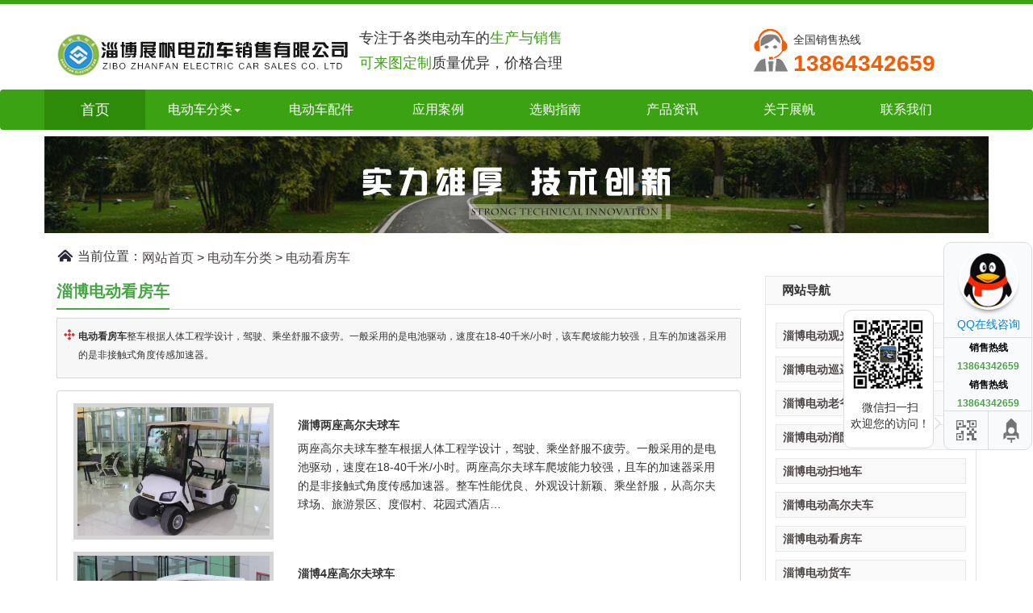

--- FILE ---
content_type: text/html; charset=utf-8
request_url: http://www.zf-ev.com/diqu_zbo/goods/164.html
body_size: 7479
content:
<!DOCTYPE html PUBLIC "-//W3C//DTD XHTML 1.0 Transitional//EN" "http://www.w3.org/TR/xhtml1/DTD/xhtml1-transitional.dtd">
<html xmlns="http://www.w3.org/1999/xhtml">
<head>
    <meta http-equiv="Content-Type" content="text/html; charset=UTF-8"/>
    <title>淄博电动看房车生产厂家_淄博电动看房车定做报价-淄博展帆电动车</title>
    <meta name="keywords" content="淄博电动看房车,淄博电动看房车生产厂家,淄博电动看房车定做报价"/>
    <meta name="description" content="电动看房车整车根据人体工程学设计，驾驶、乘坐舒服不疲劳。一般采用的是电池驱动，速度在18-40千米/小时，该车爬坡能力较强，且车的加速器采用的是非接触式角度传感加速器。" />
    <meta name="viewport" content="width=device-width, initial-scale=1, maximum-scale=1, user-scalable=no">
    <link href="/templates/default/css/animate.min.css" type="text/css" rel="stylesheet"/>
    <link type="text/css" rel="stylesheet" href="/templates/default/css/css.css">
    <link type="text/css" rel="stylesheet" href="/templates/default/css/in.css">
    <script src="/templates/default/js/jquery-1.8.3.min.js" type="text/javascript"></script>
    <script src="/templates/default/js/jquery.js" type="text/javascript"></script>
    <script src="/templates/default/js/sticky-kit.js" type="text/javascript"></script>
    <script src="/templates/default/js/bootstrap.min.js"></script>
    <link type="text/css" rel="stylesheet" href="/templates/default/css/all_show.css">
    <link href="/templates/default/css/bootstrap.min.css" rel="stylesheet" />
</head>
<style type="text/css">
    p{
        line-height: 23px;
    }
</style>
<body>
<header>
    <div class="container hidden-sm hidden-xs head1">
        <div class="row">
        <div id="logo" class="col-lg-4 col-md-4" style="margin-bottom: 10px;"><a href="/" title="展帆电动车">
            <img src="/templates/default/images/logo.png" data-src="/templates/default/images/logo.png" title="展帆电动车" alt="展帆电动车" /></a></div>
        <div id="dw" class="col-md-5 col-md-5">
            <p>专注于各类电动车的<em>生产与销售</em></p>
            <p><em>可来图定制</em>质量优异，价格合理</p>
        </div>
            <div class="col-md-3 col-md-3 h_tel animated fadeInRight" style="padding-left: 50px;">全国销售热线<b>13864342659</b></div>
        </div>
    </div>
</header>
<nav class="navbar navbar-default">
        <div class="container">
            <div class="navbar-header">
                <button type="button" class="navbar-toggle collapsed" data-toggle="collapse" data-target="#bs-example-navbar-collapse-1" aria-expanded="false">
                    <span class="sr-only">Toggle navigation</span>
                    <span class="icon-bar"></span>
                    <span class="icon-bar"></span>
                    <span class="icon-bar"></span>
                </button>
                <a class="navbar-brand" href="/">首页</a>
                <div class=" visible-xs hidden-lg hidden-md" style="text-align: center; color: #fff; line-height: 50px;">
                    淄博展帆电动车销售有限公司
                </div>
            </div>


            <div class="collapse navbar-collapse" id="bs-example-navbar-collapse-1">
                <ul class="nav navbar-nav">
                    <li class="dropdown">
                        <a class="dropdown-toggle" data-toggle="dropdown" role="button" aria-haspopup="true" aria-expanded="false">电动车分类<span class="caret"></span></a>
                        <ul class="dropdown-menu second" style="width: 202px;">
                             
                            <li><a href="/diqu_zbo/goods/158.html"title="淄博电动观光车">淄博电动观光车</a></li>
                             
                            <li><a href="/diqu_zbo/goods/159.html"title="淄博电动巡逻车">淄博电动巡逻车</a></li>
                             
                            <li><a href="/diqu_zbo/goods/160.html"title="淄博电动老爷车">淄博电动老爷车</a></li>
                             
                            <li><a href="/diqu_zbo/goods/161.html"title="淄博电动消防车">淄博电动消防车</a></li>
                             
                            <li><a href="/diqu_zbo/goods/162.html"title="淄博电动扫地车">淄博电动扫地车</a></li>
                             
                            <li><a href="/diqu_zbo/goods/163.html"title="淄博电动高尔夫车">淄博电动高尔夫车</a></li>
                             
                            <li><a href="/diqu_zbo/goods/164.html"title="淄博电动看房车">淄博电动看房车</a></li>
                             
                            <li><a href="/diqu_zbo/goods/165.html"title="淄博电动货车">淄博电动货车</a></li>
                             
                            <li><a href="/diqu_zbo/goods/167.html"title="淄博电动核酸采样车">淄博电动核酸采样车</a></li>
                            
                        </ul>
                    </li>
                    <li><a href="/diqu_zbo/goods/166.html">电动车配件</a></li>
                    <li><a href="/photo/14.html">应用案例</a></li>
                    <li><a href="/news/67.html">选购指南</a></li>
                    <li><a href="/news/153.html">产品资讯</a></li>  
                    <li><a href="/content/guanyuwomen.html">关于展帆</a></li>
                    <li><a href="/content/lianxi.html">联系我们</a></li>
                </ul>
            </div>
        </div>
    </nav><div class="container product hidden-sm hidden-xs">
 <div class="row">
	<div class="col-lg-12 col-md-12 col-sm-12 col-xs-12 topadcs">
		<img src="/templates/default/images/ban.jpg" title="淄博展帆电动车销售有限公司是一家集销售、服务为一体的综合企业。" style="width: 100%;">
	</div>
 </div>
</div>
<div class="nybox">
    <div class="container">
    <div class="row">
    <div class="col-lg-12 col-md-12 col-sm-12 col-xs-12 mbx"><b>当前位置：</b>
        <ul class="breadcrumbs">
            
            <a href="/">网站首页</a>&nbsp;&gt;&nbsp;<a href="/diqu_zbo/goods/61.html">电动车分类</a>&nbsp;&gt;&nbsp;<a href="/diqu_zbo/goods/164.html">电动看房车</a>
        </ul>
        <div class="clear"></div>
    </div>
    </div>
    </div>
    <div class="container" data-sticky_parent="">
        <div class="row">
        <div class="col-lg-9 col-md-9 col-sm-12 col-xs-12 right1" animated slideInRight data-sticky_column="">
            <div id="Pro_Mrig">
                <div class="right_title1"><span class="right_name1">淄博电动看房车</span></div>
                <div class="clear"></div>
                <div class="pro_ms">
                    <div class="pro_ms_con">
                        <p class="MsoNormal">
	<strong>电动看房车</strong>整车根据人体工程学设计，驾驶、乘坐舒服不疲劳。一般采用的是电池驱动，速度在18-40千米/小时，该车爬坡能力较强，且车的加速器采用的是非接触式角度传感加速器。
</p>
                    </div>
                </div>
                <div class="r_con">
                    <ul class="photo_list3">
                        
                        <li>
                            <div class="col-lg-4 col-md-4 col-sm-4 col-xs-12">
                                <a href="/diqu_zbo/goods/show-1287.html" title="淄博两座高尔夫球车"><img src="/upload/201810/12/201810120957057476.jpg" alt="淄博两座高尔夫球车"></a>
                            </div>
                            <div class="col-lg-8 col-md-8 col-sm-8 col-xs-12">
                                <h3><a href="/diqu_zbo/goods/show-1287.html" title="淄博两座高尔夫球车">淄博两座高尔夫球车</a></h3>
                                <p>两座高尔夫球车整车根据人体工程学设计，驾驶、乘坐舒服不疲劳。一般采用的是电池驱动，速度在18-40千米/小时。两座高尔夫球车爬坡能力较强，且车的加速器采用的是非接触式角度传感加速器。整车性能优良、外观设计新颖、乘坐舒服，从高尔夫球场、旅游景区、度假村、花园式酒店…</p>
                            </div>
                            <div class="clearfix"></div>
                        </li>
                        
                        <li>
                            <div class="col-lg-4 col-md-4 col-sm-4 col-xs-12">
                                <a href="/diqu_zbo/goods/show-1286.html" title="淄博4座高尔夫球车"><img src="/upload/201810/12/201810120955420445.jpg" alt="淄博4座高尔夫球车"></a>
                            </div>
                            <div class="col-lg-8 col-md-8 col-sm-8 col-xs-12">
                                <h3><a href="/diqu_zbo/goods/show-1286.html" title="淄博4座高尔夫球车">淄博4座高尔夫球车</a></h3>
                                <p>4座高尔夫球车整车使用全塑车身结构，整车简约时尚，并且乘坐舒服，驾驶员操作轻便，时速较高可达30km/h，满电量续驶里程较高可达90km。4座高尔夫球车广泛应用于高尔夫球场、旅游景区、主题公园、机场以及社区街道等多种场所，是一种既方便实用、又绿色环保的代步工具。4座高尔…</p>
                            </div>
                            <div class="clearfix"></div>
                        </li>
                        
                        <li>
                            <div class="col-lg-4 col-md-4 col-sm-4 col-xs-12">
                                <a href="/diqu_zbo/goods/show-1285.html" title="淄博8座高尔夫球车"><img src="/upload/201810/12/201810120953085445.jpg" alt="淄博8座高尔夫球车"></a>
                            </div>
                            <div class="col-lg-8 col-md-8 col-sm-8 col-xs-12">
                                <h3><a href="/diqu_zbo/goods/show-1285.html" title="淄博8座高尔夫球车">淄博8座高尔夫球车</a></h3>
                                <p>8座高尔夫球车是应用于高尔夫球场的电动车，操纵起来灵活并采用真空宽胎，复合式前悬架系统，减震性能优良，行驶中比较平稳颠簸程度受力也小，广泛适用于高尔夫球场、公园和机场等地。8座高尔夫球车切忌亏电存放，亏电状态是指车身使用后没及时充电，容易出现硫酸盐化，硫酸铅…</p>
                            </div>
                            <div class="clearfix"></div>
                        </li>
                        
                        <div class="clearfix"></div>
                    </ul>
                    <div class='sabrosus'></div>
                </div>
                <div class="clear"></div>
            </div>
            <div class="zklist">
    <div class="zklist-T">推荐资讯 </div>
    <div class="zklist-C">
        <ul>
            
            <li class="col-lg-6 col-md-6 col-sm-12 col-xs-12">
                <a href="/news/show-1586.html" title="山东电动巡逻车备受青睐，不是没有理由！" style="float:left;">山东电动巡逻车备受青睐，不是没有理由…</a>
                <span style="">2019-10-18</span>
            </li>
            
            <li class="col-lg-6 col-md-6 col-sm-12 col-xs-12">
                <a href="/news/show-1585.html" title="维护山东电动观光车，这些部位您考虑到了吗？" style="float:left;">维护山东电动观光车，这些部位您考虑到…</a>
                <span style="">2019-10-10</span>
            </li>
            
            <li class="col-lg-6 col-md-6 col-sm-12 col-xs-12">
                <a href="/news/show-1583.html" title="关于保养山东新能源电动车的那些事儿" style="float:left;">关于保养山东新能源电动车的那些事儿</a>
                <span style="">2019-10-08</span>
            </li>
            
            <li class="col-lg-6 col-md-6 col-sm-12 col-xs-12">
                <a href="/news/show-1582.html" title="老司机经验之谈：山东电动老爷车这样用可以跑更远" style="float:left;">老司机经验之谈：山东电动老爷车这样用…</a>
                <span style="">2019-09-28</span>
            </li>
            
            <li class="col-lg-6 col-md-6 col-sm-12 col-xs-12">
                <a href="/news/show-1581.html" title="注意了！这才是山东电动巡逻车电池组的正确维护姿势" style="float:left;">注意了！这才是山东电动巡逻车电池组的…</a>
                <span style="">2019-09-26</span>
            </li>
            
            <li class="col-lg-6 col-md-6 col-sm-12 col-xs-12">
                <a href="/news/show-1580.html" title="保养山东电动观光车，千万别遗忘了零部件！" style="float:left;">保养山东电动观光车，千万别遗忘了零部…</a>
                <span style="">2019-09-24</span>
            </li>
            
            <li class="col-lg-6 col-md-6 col-sm-12 col-xs-12">
                <a href="/news/show-1579.html" title="不保养山东新能源电动车，后果很严重！" style="float:left;">不保养山东新能源电动车，后果很严重！…</a>
                <span style="">2019-09-20</span>
            </li>
            
            <li class="col-lg-6 col-md-6 col-sm-12 col-xs-12">
                <a href="/news/show-1578.html" title="选购山东电动老爷车，看准结构组成很重要！" style="float:left;">选购山东电动老爷车，看准结构组成很重…</a>
                <span style="">2019-09-18</span>
            </li>
            
        </ul>
    </div>
</div>
        </div>
        

        <link type="text/css" rel="stylesheet" href="/templates/default/css/css_con.css">
<div class="col-lg-3 col-md-3 col-sm-12 col-xs-12 hidden-sm hidden-xs inside_main">
            <div class="main_left">
                        <div class="leftitem">
                            <div class="tit">
                                网站导航
                            </div>
                            <div class="cates">
                                <dl>
                                
                                 <dt class="p81"><a href="/diqu_zbo/goods/158.html" title="淄博电动观光车">淄博电动观光车</a></dt>
                                
                                 <dt class="p81"><a href="/diqu_zbo/goods/159.html" title="淄博电动巡逻车">淄博电动巡逻车</a></dt>
                                
                                 <dt class="p81"><a href="/diqu_zbo/goods/160.html" title="淄博电动老爷车">淄博电动老爷车</a></dt>
                                
                                 <dt class="p81"><a href="/diqu_zbo/goods/161.html" title="淄博电动消防车">淄博电动消防车</a></dt>
                                
                                 <dt class="p81"><a href="/diqu_zbo/goods/162.html" title="淄博电动扫地车">淄博电动扫地车</a></dt>
                                
                                 <dt class="p81"><a href="/diqu_zbo/goods/163.html" title="淄博电动高尔夫车">淄博电动高尔夫车</a></dt>
                                
                                 <dt class="p81"><a href="/diqu_zbo/goods/164.html" title="淄博电动看房车">淄博电动看房车</a></dt>
                                
                                 <dt class="p81"><a href="/diqu_zbo/goods/165.html" title="淄博电动货车">淄博电动货车</a></dt>
                                
                                 <dt class="p81"><a href="/diqu_zbo/goods/167.html" title="淄博电动核酸采样车">淄博电动核酸采样车</a></dt>
                                
                              </dl>
                            </div>
                        </div>
                        <div class="leftitem">
                <div class="tit">
                    联系我们
                </div>
                <div class="lianxi">
                    <dl>
                        <dt>
                            <div>
                                咨询热线</div>
                            <div class="tel">
                                13864342659</div>
                        </dt>
                        <!--大类-->
                        <dd>
                    <p>联系人：王经理</p>
                    <p>手机：13864342659</p>
                    <p>网址：www.zf-ev.com</p>
                    <p> 地址：山东省淄博市张店区柳泉路与华光路口西300米路北</p>
                        </dd>
                    </dl>
                </div>
            </div>

        </div>
  </div>
        <div class="clear"></div>
    </div>
    </div>
</div>
<!--foot-->
<link type="text/css" rel="stylesheet" href="/templates/default/css/in.css">

<div id="foot">

    <div class="hidden-sm hidden-xs foot_nav">

      <ul>

      <li><a href="/" title="首页">首页</a></li>

                    <li><a rel="nofollow" href="/diqu_zbo/goods/61.html"title="电动车分类">电动车分类</a></li>
                    <li><a rel="nofollow" href="/diqu_zbo/goods/166.html"title="电动车配件">电动车配件</a></li>
                    <li><a rel="nofollow" href="/photo/14.html">应用案例</a></li>
                    <li><a rel="nofollow" href="/news/67.html">选购指南</a></li>
                    <li><a rel="nofollow" href="/news/153.html">产品资讯</a></li>  
                    <li><a rel="nofollow" href="/content/guanyuwomen.html">关于展帆</a></li>
                    <li><a rel="nofollow" href="/content/lianxi.html">联系我们</a></li>
        

        <div class="clear"></div>

      </ul>

    </div>
<div class="container">
<div class="row">
  <div class="col-lg-12 col-md-12 col-sm-12 col-xs-12 foot">
    <div class="col-lg-12 col-md-12 col-sm-12 col-xs-12 foot_left left">
 <span>公司：</span>
      <h2>淄博展帆电动车销售有限公司</h2>&nbsp;&nbsp;
        <span>地址：山东省淄博市张店区柳泉路与华光路口西300米路北</span><br/>
            </p>
            <p>
                联系人：王经理&nbsp;&nbsp;手机：13864342659 &nbsp;&nbsp;&nbsp;&nbsp;服务热线：13864342659&nbsp;&nbsp;
            </p>
            <p>
                网址：www.zf-ev.com
<a rel="nofollow" href="https://tongji.baidu.com/web/welcome/ico?s=bbeadb274ca03cb109534a5a256b0d27" target="_blank"><img src="https://tongji.baidu.com/sc-web/image/icon/21.gif?__v=1491543468584"></a>
            </p>
            <p>

                <img src="/templates/default/images/lt.png"><a rel="nofollow" href="/kexin/" target="_blank"><img src="/templates/default/images/kexin.png" style="height: 22px; width: auto;"></a>
            </p>
<p>淄博展帆电动车销售是一家生产<a href="/">山东电动观光车</a>,<a href="/">山东电动巡逻车</a>,<a href="/">山东电动老爷车</a>的厂家</p>
<p>备案号：<a rel="nofollow" href="http://beian.miit.gov.cn">鲁ICP备14009400号</a>  <a href="/templates/default/images/Yingye_prove.jpg" target="_blank">营业执照公示</a></p>
    </div>

  </div>
  </div>
  </div>

  <div class="clear"></div>

</div>

<!--  footer end  -->
<link href="/templates/default/share/css/share.css" rel="stylesheet" type="text/css" />
<div class="hidden-sm hidden-xs main-im">
	<div class="im_main"> <a rel="nofollow" href="http://wpa.qq.com/msgrd?v=3&uin=&site=qq&menu=yes" target="_blank" class="im-qq qq-a" title="在线QQ客服">
		<div class="qq-container"></div>
		<div class="qq-hover-c"><img class="img-qq" src="/templates/default/share/images/qq.png"></div>
		<span> QQ在线咨询</span> </a>
		<div class="im-tel">
			<div>销售热线</div>
			<div class="tel-num">13864342659</div>
			<div>销售热线</div>
			<div class="tel-num">13864342659</div>
		</div>
		<div class="im-footer" style="position:relative">
			<div class="weixing-container">
				<div class="weixing-show">
					<div class="weixing-txt">
						微信扫一扫<br>欢迎您的访问！
					</div>
					<img class="weixing-ma" src="/templates/default/share/images/weixing-ma.jpg">
					<div class="weixing-sanjiao"></div>
					<div class="weixing-sanjiao-big"></div>
				</div>
			</div>
			<div class="go-top"><a rel="nofollow" href="javascript:;" title="返回顶部"></a> </div>
			<div style="clear:both"></div>
		</div>
	</div>
</div>
<script>
	$(function(){
		$('.go-top').bind('click',function(){
			$(window).scrollTop(0);
		});
		$(".weixing-container").bind('mouseenter',function(){
			$('.weixing-show').show();
		})
		$(".weixing-container").bind('mouseleave',function(){
			$('.weixing-show').hide();
		});
	});
</script> 
 
<script type="text/javascript" src="/templates/default/js/common.js"></script>

<!--底部悬浮导航-->
<style type="text/css">
  
  @media(max-width: 992px){
            html,body{
        overflow-x:hidden;
      }
    }
    @media(max-width: 992px){
        footer{ padding-bottom: 45px; }
    .footer_nav{ position: fixed; bottom: 0px; left: 0px; background: #efefef; width: 100%; }
    .footer_nav ul{ margin-bottom: 0px; }
    .footer_nav ul li{ line-height: 40px; border-left: 1px solid #aaa; }
    .footer_nav ul li:first-child{ border-left: 0px; }
    .footer_nav ul li a{ display: inline-block; width:100%; }
    }

</style>
<div class="hidden-lg hidden-md text-center footer_nav">
    <ul>
        <li class="col-sm-4 col-xs-4"><a href="/">首页</a></li>
        <li class="col-sm-4 col-xs-4"><a href="/diqu_zbo/goods/166.html">电动车配件</a></li>
        <li class="col-sm-4 col-xs-4"><a href="tel:13864342659">联系电话</a></li>
    </ul>
</div>
<script type="text/javascript">
  var a_idx=0;
  $("body").click(function(e){
    var a=new Array("13864342659");
    var i=$("<span/>").text(a[a_idx]);
    a_idx=(a_idx+1)%a.length;
    var x=e.pageX,y=e.pageY;
    i.css({"z-index":"999999999999999999999999999999999999999999999999999999999999999999999","top":y-20,"left":x,"position":"absolute","font-weight":"bold","color":"#ff6651"});
    $("body").append(i);
    i.animate({"top":y-180,"opacity":0},1500);
  });
</script>

<script>
var _hmt = _hmt || [];
(function() {
  var hm = document.createElement("script");
  hm.src = "https://hm.baidu.com/hm.js?bbeadb274ca03cb109534a5a256b0d27";
  var s = document.getElementsByTagName("script")[0]; 
  s.parentNode.insertBefore(hm, s);
})();
</script>
</body>
</html>

--- FILE ---
content_type: text/css
request_url: http://www.zf-ev.com/templates/default/css/css.css
body_size: 10789
content:
@charset "utf-8";
body, div, dl, dt, dd, ul, ol, li, h1, h2, h3, h4, h5, h6, pre, form, fieldset, input, textarea, p, blockquote, th, td { margin: 0; padding: 0;}
table { border-collapse: collapse; border-spacing: 0;}
table th, table td {padding: 5px;}
fieldset, img { border: 0; }
address, caption, cite, code, dfn, em, th, var { font-style: normal; font-weight: normal;}
ol, ul {list-style: none;}
ception, th { text-align: left;}
q:before, q:after { content: '';}
abbr, acronym { border: 0;}
/*a { color: #666; text-decoration: none;}*/
/*a:focus { outline: none;}*/
/*a:hover {text-decoration: none;}*/
.curp { cursor: pointer;}
sup { vertical-align: baseline;}
sub { vertical-align: baseline;}
input, button, textarea, select, optgroup, option { font-family: inherit; font-size: inherit; font-style: inherit; font-weight: inherit;}
input, button, textarea, select { *font-size: 100%;}
input, select { vertical-align: middle;}
select, input, button, textarea, button { font: 99% arial, helvetica, clean, sans-serif;}
pre, code, kbd, samp, tt { font-family: monospace; *font-size: 108%; line-height: 100%;}
/*title*/
/*h1 { font-size: 26px;}*/
h2 { font-size: 24px;}
h3 { font-size: 20px;}
h4 { font-size: 16px;}
h5 { font-size: 13px;}
h6 { font-size: 12px;}
p{margin-bottom: 0px;}
/* CSS Document */
body {background-color: #fff; overflow-x: hidden; color: #666; font-size: 14px; font-family: "Microsoft YaHei"; position: relative;}
/*.header, .content, .footer, .container { margin-left: auto; margin-right: auto; width: 1100px;}*/
.vam { vertical-align: middle;}
.zoom { zoom: 1;}
.hidden { visibility: hidden;}
p { word-spacing: -1.5px;}
.clear { clear: both; height: 0; line-height: 0; font-size: 0;}
.tl { text-align: left;}
.tc { text-align: center;}
.tr { text-align: right;}
.bc { margin-left: auto; margin-right: auto;}
.fl { float: left; display: inline;}
.fr { float: right; display: inline;}
.center { text-align: center;}
.pa { position: absolute;}
.pr { position: relative; }

.cpboxl{
	padding: 0;
    margin-top: 10px;
}

.h_tel { padding: 3px 0 0 70px; font-size: 14px; color: #333; overflow: hidden; background: url(../images/tel.png) left top no-repeat; float: right; margin-top: 31px;}
.h_tel b {font-size: 28px; color: #FB5B00; display: block;}
/*.header { width: 100%; overflow: hidden;background-color: #fff;}
.hcont { height: 122px;}
.hcont .dlogo { float: left; margin-top: 13px; margin-right: 20px; width: 110px;}
.hcont .dlogo h1 { width: 69px; height: 63px; text-indent: -999em; display: block;}
.hcont .dlogo a { display: block; width: 69px; height: 63px;}
.hcont .dphone { float: left; text-align: left; margin-top: 22px;}
.hcont .dphone .dph_con { color: #45a643; font-size: 32px; padding-bottom: 4px; font-weight: 100; letter-spacing: 1px;}
.hcont .dphone p { font-size: 16px; margin-top: 5px;}


.navBox {background: #3BA313; height: 50px; position: relative;}
.navBox .container > ul {height: 50px;}
.navBox .container > ul > li {float: left; position: relative; border-right: 1px solid #4fb129;}
.navBox .container > ul > li > a {display: block; height: 50px; line-height: 50px; padding: 0 39px; font-size: 14px; color: #fff; text-decoration: none;}
.navBox .container > ul > li:hover > a {background: #2d8b09;}
.navBox .container > ul > li.current-menu-item {background: #45a643;}
.nav li .sub-menu { display: none; position: absolute; width: 200px; background: #45a643; top: 50px; left: 0; z-index: 9999;}
.nav li .sub-menu li { width: 100%; height: 42px;line-height: 42px;}
.nav li .sub-menu li a {color: #fff; text-indent: 20px; display: block; font-size: 14px;}
.nav li .sub-menu li a:hover {background: #2d8b09; text-decoration: blink}
*/
/*底部*/
.footer {width: 100%;}
.ftnav { height: 50px; background-color: #32343b; text-align: center;}
.ftnav ul { overflow: hidden;}
.ftnav li { display: inline; height: 50px; line-height: 50px; padding: 0 16px;}
.ftnav li a { font-size: 14px; color: #eaeaea;}
.ftcont { background-color: #45A643;}
.ftcont .dress { overflow: hidden; padding: 22px 0px 20px 0px; text-align: center;}
.ftcont .dress dt { float: left;}
.ftcont .dress dd p { font-size: 13px; color: #FEFEFE; line-height: 26px;}
.ftcont .dress dd p a { color: #FEFEFE;}
.ftcont .dress .wx { float: right;}
.kefw { display: block; position: absolute; width: 50px; height: 30px; left: 50%; margin-left: -25px; top: 2px;}


/*flash*/
/*#flashs { position: relative; height: 500px; overflow: hidden;}
#flashs .bgitem { z-index: 1; position: absolute; top: 0;}
#flashs .btn { position: absolute; z-index: 7; bottom: 45px; left: 50%; margin-left: -95px; padding: 0 6px;}
#flashs .btn span { color: #fff; background: #717174; cursor: pointer; display: inline-block; margin: 0 2px; width: 25px; height: 25px; font-size: 14px; line-height: 25px; text-align: center;}
#flashs .btn span.cur { background: #46a644;}*/
/*.bot { width: 40px; height: 40px; display: block; cursor: pointer;}
.bot1 { background: url(../images/bot1.png) no-repeat center;}
.bot2 { background: url(../images/bot2.png) no-repeat center;}
.sousuoMian { position: relative; z-index: 999;}
.sousuoMian .gjc { position: absolute; left: 0; top: -26px; height: 52px; color: #333; width: 100%;}
.sousuoMian .gjc .rm { width: 550px; background-color: #45a643; text-align: center; line-height: 52px; height: 52px; margin: 0 auto;}
.sousuoMian .gjc .rm span { padding-left: 38px; color: #fff; background: url(../images/phone.png) no-repeat left 5px; display: inline-block; font-size: 16px; height: 50px; line-height: 50px;}
.sousuoMian .gjc .rm span em { font-size: 22px; font-weight: bold; position: relative; top: 2px; }
*/
/**/
.panerMain { background: url(../images/panerMainbg.png) repeat-y center; padding-top: 50px; padding-bottom: 15px;}
.panerMain .ptop { text-align: center; font-size: 24px; font-weight: bold;}
.panerMain .ptop span { margin-bottom: 5px; color: #45a643;}
.panerMain .pcont { overflow: hidden; margin-top: 20px;}
.panerMain .pcont ul { overflow: hidden; width: 1100px;}
.panerMain .pcont .bd { overflow: hidden; width: 1100px;}
.panerMain .pcont li { float: left; width: 260px; margin-left: 7px; margin-right: 7px; text-align: center; line-height: 30px; font-size: 14px;}
.panerMain .pcont li img { width: 260px; height: 195px;}

/**/
.proMain { padding-top: 49px; padding-bottom: 40px;}
.proMain .pro_l { float: left; width: 220px;}
.proMain .pro_r { float: right; width: 850px;}
.pro_l h4 { display: block; font-size: 24px; color: #fff; text-decoration: none; font-weight: normal; background: #3c3e46 url(../images/tle.png) no-repeat left center; height: 70px; line-height: 70px; padding-left: 30px;}
.pro_l .clcpbox { border: 2px solid #3c3e46; padding-bottom: 15px;}
.pro_l ul li { margin-top: 20px; background: url(../images/probg1.png) no-repeat 20px 3px; width: 100%; float: left;}
.pro_l ul li a { text-indent: 40px; display: block; font-weight: bold; font-size: 14px;}
.pro_l ul .sub-menu { padding-top: 12px;}
.pro_l ul .sub-menu li { background: 0; margin-left: 19px; width: 190px; margin-top: 0; line-height: 32px;}
.pro_l ul .sub-menu li a { text-indent: 20px; font-weight: normal;}
.pro_l ul .sub-menu li a:hover { color: #fff; background-color: #45a643; text-decoration: blink;}
.pro_r .plist { overflow: hidden;}
.pro_r .plist li { float: left; width: 24.3%; height: 70px; line-height: 70px;}
.pro_r .plist li a { display: block; font-size: 20px; color: #333; background-color: #dcdcdc; text-align: center; text-decoration: none;}
.pro_r .plist li a:hover { color: #fff; background-color: #45a643;}
.pro_r .plist li a.cur { color: #fff; background-color: #45a643;}
.pro_r .prcont ul { overflow: hidden; width: 880px;}
.pro_r .prcont li { float: left; width: 270px; margin-right: 18px; margin-top: 30px;}
.pro_r .prcont li > a { display: block; width: 270px; height: 202px; position: relative;}
.pro_r .prcont li > a img { display: block; width: 270px; height: 202px;}
.pro_r .prcont li > a span { display: block; position: absolute; width: 270px; height: 202px; background: url(../images/ljgd.png) no-repeat center; top: 0; left: 0; display: none; background-size: 270px 202px;}
.pro_r .prcont li p { text-align: center; white-space: nowrap; overflow: hidden; text-overflow: ellipsis; background: #e8e8e8; height: 30px; line-height: 30px; padding: 0 10px;}
.pro_r .prcont li p a { font-size: 14px; color: #000;}
.pro_r .prcont li > a:hover span { display: block;}

.ggImg {position: relative; margin-bottom: 40px;}
.ggImg .phone1 { text-align: center; width: 180px; color: #fff; position: absolute; top: 34px; right: 30px;}
.ggImg .phone1 p { margin-top: 10px; margin-bottom: 5px; font-size: 18px; line-height: 18px;}
.ggImg .phone1 span { font-size: 13px; }

/*产品优势*/
.youshiMain { background: url(../images/youshibg.jpg) no-repeat center top; height: 660px;}
.youshiMain .ytop { text-align: center; color: #fff; padding-top: 60px;}
.youshiMain .ytop p { font-size: 24px; margin-bottom: 10px; line-height: 24px;}
.youshiMain .ytop span { font-weight: bold;}
.youshiMain .ytop em { font-size: 14px;}
.youshiMain .ycont { position: relative;}
.youshiMain .ycont p { position: absolute; color: #fff; line-height: 22px; font-size: 16px;}
.youshiMain .ycont p.tl { text-align: right;}
.youshiMain .ycont p.tr { text-align: left;}
.youshiMain .ycont p.ps1 { top: 90px;right: 740px;}
.youshiMain .ycont p.ps2 { top: 260px; right: 800px;}
.youshiMain .ycont p.ps3 { top: 442px; right: 740px;}
.youshiMain .ycont p.ps4 { top: 90px; left: 740px;}
.youshiMain .ycont p.ps5 { top: 260px; left: 800px;}
.youshiMain .ycont p.ps6 { top: 442px; left: 740px;}

/*4大理由*/
.reasons .ys1 { background: url(../images/ysbg1.jpg) no-repeat center top; height: 750px; position: relative;}
.reasons .ys2 { background: url(../images/ysbg2.jpg) no-repeat center top; height: 621px; position: relative;}
.reasons dl { width: 500px; *width: 490px; position: absolute;}
.reasons dt { font-size: 18px; color: #45a643; font-weight: bold; padding-bottom: 10px; background: url(../images/yline.png) no-repeat left bottom;}
.reasons dd { margin-top: 15px;}
.reasons dd p { padding-left: 15px; background: url(../images/dd.png) no-repeat 5px 9px; line-height: 26px; font-size: 13px;}
.reasons dd li { overflow: hidden; }
.reasons dd li em { float: left; width: 65px; font-size: 13px; font-weight: bold; margin-top: 5px;}
.reasons dd li span { float: left; width: 420px; line-height: 26px; font-size: 13px;}
.reasons .dz { left: 580px;}
.reasons .dr { left: 20px;}
.reasons .ds1 { top: 247px; }
.reasons .ds2 { top: 527px;}
.reasons .ds3 { top: 62px;}
.reasons .ds4 { top: 357px;}

/*合作流程*/
.lcMain { height: 280px; background-color: #45a643;}
.lcMain .lc_l { float: left; width: 225px; background-color: #3c3e46; color: #fff; height: 295px; margin-top: -15px; text-align: center; position: relative;}
.lcMain .lc_r { float: left; margin-top: 79px;}
.lcMain .lc_l h5 { padding-top: 30px; }
.lcMain .lc_l h5 span { font-size: 22px; font-weight: normal;}
.lcMain .lc_l h5 p { font-size: 24px; margin-bottom: 15px;}
.lcMain .lc_l h5 i { display: block; width: 24px; height: 0; border-top: 1px solid #fff; margin: 0 auto;}
.lcMain .lc_l dl { margin-top: 30px; margin-bottom: 10px;}
.lcMain .lc_l dd p { font-size: 14px;}
.lcMain .lc_l dd span { font-size: 20px;}
.lcMain .lc_l a { display: block; width: 140px; height: 40px; line-height: 40px; color: #fff; text-decoration: none; font-size: 16px; margin: 0 auto; border: 2px solid #fff;}
.lcMain .lc_l a:hover { background: #45a643;}

/*公司简介*/
.wlMain { background: url(../images/mainBg.jpg) no-repeat center top; height: 480px; padding-top: 45px;}
.wlMain .container { position: relative; height: 100%;}
.conpany { position: relative; top: -27px;}
.conpany .gongsi { background-color: #45a643;}
.conpany .gongsi dl { padding: 24px; overflow: hidden;}
.conpany .gongsi dt { float: left;}
.conpany .gongsi dt a img { width: 390px; height: 270px; }
.conpany .gongsi dd { margin-left: 410px; /*margin-right: 100px;*/}
.conpany .gongsi dd h5 { padding-top: 10px; padding-bottom: 15px; line-height: 24px; height: 24px; background: url(../images/line.png) no-repeat left bottom;}
.conpany .gongsi dd h5 a { font-size: 24px; color: #fff; text-decoration: none;}
.conpany .gongsi dd p { font-size: 14px; line-height: 24px; height: 186px; overflow: hidden; margin-top: 10px; margin-bottom: 23px;color: #fff;}
.conpany .gongsi dd span { display: block; font-size: 0;}
.conpany .gongsi dd span a { display: inline-block; width: 84px; height: 34px; line-height: 34px; text-align: center; font-size: 14px; text-decoration: none; margin-right: 2px;}
.conpany .gongsi dd span a.gd { background-color: #fff; color: #3c3e46;}
.conpany .gongsi dd span a.zx { background-color: #3c3e46; color: #fff;}
.conpany .glist { position: absolute; background: url(../images/glistBg.png) no-repeat center; width: 99px; height: 174px; padding-top: 5px; padding-bottom: 4px; top: 68px; right: -5px;}
.conpany .glist li { height: 57px; width: 99px; line-height: 57px;}
.conpany .glist li a { display: block; font-size: 16px; text-decoration: none; font-weight: bold; padding-left: 15px; color: #fff;}
.conpany .glist li a:hover { color: #46a644; }

.ggBox { background: url(../images/ggbg.png) no-repeat center; height: 160px; width: 1100px; position: absolute; bottom: 10px; left: 0;}
.ggBox .gleft { color: #fff; margin-left: 42px; margin-top: 37px;}
.ggBox .gright { margin-right: 45px; margin-top: 45px;}
.ggBox .gleft span { font-size: 14px;}
.ggBox .gleft h5 { font-size: 29px; margin-bottom: 5px;}
.ggBox .gleft p {width: 495px; height: 28px; line-height: 28px; text-align: left; font-size: 16px; background-color: #3c3e46; text-indent: 8px;}
.ggBox .gright dl { padding-left: 41px; background: url(../images/phone3.png) no-repeat left center;}
.ggBox .gright dt { font-size: 13px; color: #333;}
.ggBox .gright dd { font-size: 20px; color: #45a643;}
.ggBox .gright a {display: block; color: #fff; background: #45a643; width: 134px; height: 36px; line-height: 36px; text-align: center; text-decoration: none; margin-left: 23px; margin-top: 10px; font-size: 16px;}

/*新闻板块*/
.newMain {padding-top: 10px; margin-bottom: 27px;}
.newMain .new_l { width: 750px;}
.newMain .new_r { width: 330px;}
.new_l .nlist { height: 45px; background: #ddd;}
.new_l .nlist li { float: left; width: 50%; text-align: center; position: relative; height: 45px;}
.new_l .nlist li a { display: block; font-size: 20px; background-color: #e5e5e5; height: 45px; line-height: 45px; text-decoration: none;}
.new_l .nlist li i { display: block; position: absolute; background: url(../images/jtImg.png) no-repeat center; width: 10px; height: 5px; bottom: -5px; left: 50%; margin-left: -5px; display: none;}
.new_l .nlist li a:hover { background-color: #3c3e46; color: #fff;}
.new_l .nlist li:hover i { display: block;}
.new_l .nlist li a.cur { background-color: #3c3e46; color: #fff;}
.new_l .nlist li.cur i { display: block;}

.new_l .ncont { margin-left: 6px; margin-top: 26px;}
.new_l .ncont dl { overflow: hidden;}
.new_l .ncont dt { float: left;}
.new_l .ncont dt a img { width: 191px; height: 144px;}
.new_l .ncont dd {margin-left: 210px;}
.new_l .ncont dd h5 { height: 16px; line-height: 16px; padding-top: 5px; padding-bottom: 9px; overflow: hidden; white-space: nowrap; text-overflow: ellipsis;}
.new_l .ncont dd h5 a { font-size: 16px; text-decoration: none;}
.new_l .ncont dd p { font-size: 13px; line-height: 23px; height: 69px; overflow: hidden; margin-bottom: 15px; margin-top: 8px;}
.new_l .ncont dd a { font-size: 13px;}
.new_l .ncont ul { margin-top: 20px; width: 770px; overflow: hidden;}
.new_l .ncont li { height: 43px; line-height: 43px; width: 355px; float: left; margin-right: 27px;}
.new_l .ncont li em { float: right;}
.new_l .ncont li a { padding-left: 15px; background: url(../images/dd.png) no-repeat left center; font-size: 13px; overflow: hidden; white-space: nowrap; text-overflow: ellipsis; width: 255px; display: block;}

.new_r h5 { height: 45px;}
.new_r h5 a { display: block; height: 45px; line-height: 45px; text-align: center; background-color: #e5e5e5; font-size: 20px; text-decoration: none; font-weight: normal;}

.new_r .quetion { height: 410px; overflow: hidden; margin-left: 19px; margin-top: 23px;}
.new_r .quetion dl {margin-bottom: 20px;}
.new_r .quetion dt { padding-left: 27px; background: url(../images/wenImg.png) no-repeat left center; height: 22px; line-height: 22px; overflow: hidden;}
.new_r .quetion dt a { font-size: 13px; display: block; height: 22px; line-height: 22px; overflow: hidden;}
.new_r .quetion dd { padding-left: 27px; background: url(../images/daImg.png) no-repeat left top; margin-top: 12px; font-size: 13px; color: #45a643; line-height: 23px; height: 42px; overflow: hidden;}

/*友情链接*/
.linkbox { padding: 10px 0; background: url(../images/mainBg.jpg) no-repeat center -340px;}
.link { overflow: hidden; width: 1040px; margin: 0 auto; padding: 10px 30px; background: #fff; border-bottom: 1px solid #f1f1f1;}
.link .wtop { font-weight: normal; padding-left: 10px; background: url(../images/line2.png) no-repeat left center; font-size: 20px; color: #333; text-decoration: none;}
.link .wtop span { display: block; color: #333; margin-top: 3px; text-transform: uppercase; font-size: 14px;}
.link ul { float: left; width: 100%; margin-top: 5px;}
.link li { margin-right: 35px; float: left; height: 45px; line-height: 45px;}
.link li a { font-size: 13px; color: #bcbcbc;}

.sod_select {  float: left; width: 257px; height: 37px; line-height: 37px; color: #989696; text-indent: 10px; position: relative; background: #fff url(../images/jtImg.png) no-repeat 230px 17px; cursor: pointer;}
.sod_list { display: none;  position: absolute; width: 257px; background: #4cb04d; color: #fff;}
.sod_list ul .active { background: #42a540; color: #fff; cursor: pointer;}
.open .sod_list { display: block;}
.sod_select:focus { border: 0; outline: 0;}
.topadcs {  margin: 8px auto; }
.mbx {margin: 0 auto; font-size: 16px; padding-top: 10px;}
.mbx b { font-weight: 100; float: left; background: url(../images/sy.png) no-repeat; text-indent: 26px;}
.mbx .breadcrumbs { list-style: none; padding: 0; margin: 0;line-height: 25px;}
.mbx .breadcrumbs li { float: left; margin: 0 5px 0 0; padding: 0;}
.mbx .breadcrumbs li i { font-family: "微软雅黑"; font-style: inherit; font-weight: bold; margin: 0 8px;}

/*左侧列表*/
/*.left { float: left; width: 220px; overflow: hidden; }*/
.menuTitle { display: block; width: 220px; height: 140px; padding-top: 22px; color: #fff; font-size: 32px; line-height: 64px; text-align: center; text-transform: uppercase; font-family: impact; background: url(../images/title1.jpg); font-weight: 100; letter-spacing: 1px;}
.menuTitle p { display: block; width: 148px; height: 36px; border: 1px solid #fff; margin: 0 auto; color: #fff; font-size: 22px; line-height: 36px; text-align: center; font-family: "微软雅黑"; font-weight: 100;}
.nycl-nav { background: #fbf7f7;}
.nycl-nav li { font-weight: 100; line-height: 41px; overflow: hidden; text-align: center; background: url(../images/clfl1.gif) no-repeat;}
.nycl-nav li a { color: #fff; font-size: 18px;}
.nycl-nav .sub-menu { padding: 11px 12px 12px 14px;}
.nycl-nav .sub-menu li { font-weight: 100; line-height: 44px; height: 44px; border-bottom: 1px #bfbfbf dashed; overflow: hidden; background: url(../images/lf_n_ic1.gif) 20px 18px no-repeat;}
.nycl-nav .sub-menu li a { color: #333; font-size: 16px;}

.cphone { overflow: hidden; background: #333; padding: 20px 0; margin-bottom: 60px;}
.cphone .fe3g { float: left; background: url(../images/phImg.png) no-repeat center; margin-left: 5px; width: 62px; height: 50px;}
.cphone .cdhl { margin-left: 66px; color: #fff; padding: 5px 13px; border-left: 1px dotted #5c5c5c;}
.cphone .cdhl span { font-size: 13px;}
.cphone .cdhl p { font-size: 20px; font-family: "Arial";}

.right1 { float: left; background: #fff; margin-top: 15px;}
.right_title1 { width: 100%; height: 37px; border-bottom: 1px solid #dbdbdb; font-size: 20px;}
.right_name1 {  float: left; color: #45a643; border-bottom: 2px solid #45a643; height: 37px; font-weight: bold;}
.right_name1 font { color: #979797; margin-left: 8px; text-transform: uppercase; font-weight: 100;}

.prolist { width: 848px; border: 1px solid #ddd; padding: 15px 0; margin: 15px 0;}
.prolistfl { float: left; padding: 15px;}
.prolistfl img {padding: 5px;}
.prolistfr { float: left; width: 500px; padding: 25px 10px; color: #7a7a7a; line-height: 28px;}
.prolistfr h2 { color: #282828; padding-bottom: 15px; white-space: nowrap; overflow: hidden;}
.prolistfr h2 a { font-size: 22px;font-weight: 500;}
.prolistfr p { color: #7a7a7a; font-size: 14px; line-height: 26px;}

.prolisttop { overflow: hidden;}
.prockxq { width: 103px; height: 35px; background: #45a643; text-align: center; margin-top: 15px;}
.prockxq a { color: #fff; font-size: 14px; line-height: 35px;}
.yych { font-size: 14px; height: 90px; overflow: hidden;}
.posts-nav { font-size: 14px; margin: 50px 0;}
.posts-nav .page-numbers { border: 1px solid #ccc; display: inline-block; text-align: center; padding: 0 14px; line-height: 30px; margin-right: 10px;}
.posts-nav .page-numbers.current, .posts-nav .page-numbers:not(.dots):hover { background: #45a643; border-color: #45a643; color: #fff;}
.posts-nav .page-numbers.dots { border-color: rgba(0, 0, 0, 0);}

.w415 { width: 400px; float: left; margin-right: 35px; margin-top: 50px;}
.w415 h2 { white-space: nowrap; overflow: hidden; text-overflow: ellipsis; margin-bottom: 20px;}
.w415 h2 a { font-size: 22px; font-weight: 100;}
.fedwd2 { width: 75%; line-height: 26px; color: #ccc; font-size: 14px; float: left; height: 80px; overflow: hidden;}
.fe34g35 { float: right; width: 20%; height: 62px;}
.fe34g35 a { line-height: 62px; text-align: center; display: block; font-size: 28px; color: #fff; font-family: serif; background: #45a643;}
.w415pibox { padding: 30px; border: 1px solid #efefef; border-top: 0;}
.w415pic img { max-width: 100%; height: auto;}
.w415:hover .fe34g35 a { background: #32343b;}
.ymbox { margin-bottom: 100px;}
.ymtxt { font-size: 16px; margin: 30px 0;}
.ymtxt p { padding-bottom: 20px; line-height: 28px;}
.uformMains { background:  repeat-y center -90px !important; padding-top: 40px;}
.indcase { width: 1160px; margin-top: 10px; margin-bottom: 50px;}
.indcase .items { width: 252px; overflow: hidden; float: left; margin: 30px 30px 20px 0;}
.indcase .items .img { height: 180px; overflow: hidden; position: relative;}
.indcase .items .desc { height: 180px; width: 252px; position: absolute; top: -180px; left: 0; color: #fff; background: ; line-height: 20px;}
.indcase .items .desc font { font-size: 12px;}
.indcase .items .desc a, .indcase .items .desc a:visited { display: block; width: 210px; height: 100px; padding-top: 80px; padding-left: 20px; color: #fff; text-decoration: none;}
.cphead { background: #f2f2f2;}
.cpdsbox { margin-top: 20px; background: #fff;}
.cpboxpic1 { width: 400px; float: left; padding-right: 30px; margin-top: 40px; margin-left: 30px; margin-bottom: 20px;}
.cpboxpic2 { margin-top: 30px; width: 600px; float: right; margin-right: 30px;}
.g3t4f { color: #2e2e2e; font-size: 20px; line-height: 30px; padding-bottom: 10px; font-weight: 100;}
.cpfbt { color: #e3393c; font-size: 14px; line-height: 20px; word-break: break-all; margin-bottom: 20px;}
.cpjsbox { background: ; padding: 20px; font-size: 14px; position: relative; margin-bottom: 20px;}
.cpjsbox li { line-height: 30px; float: left; width: 100%;}
.cpname { width: 80px; display: block; float: left;}
.cpnamea { float: left; width: 400px; display: block; color: #e4393c;}
.leijifw { position: absolute; top: 25px; right: 20px; font-size: 14px; border-left: 1px solid #ccc; padding-left: 20px;}
.leijifw i { font-style: normal; color: #45a643; display: block; text-align: right; margin-right: 1px;}
.fenxiangcp { position: absolute; top: 50px; right: 20px; font-size: 14px; padding-left: 20px; background:  left 1px no-repeat;}

.ppbzl { margin-bottom: 20px;}
.ppbzl li { line-height: 28px; background: url(../images/dd.png) left 12px no-repeat; text-indent: 15px; margin-left: 5px;}
.post-like { text-align: center; position: absolute; top: 70px; right: 20px; height: 32px; line-height: 44px;}
.post-like a { border-radius: 3px; color: #eb4f38; font-size: 12px; text-decoration: none; outline: 0; background:  left top no-repeat; text-indent: 35px; display: block;}
.post-like a.done { cursor: not-allowed;}

.zxana { width: 160px; height: 40px; line-height: 40px; display: block; float: left; font-size: 16px; margin-right: 30px; color: #fff;}
.f1e1a1 { background: #c00;}
.f1e1a1 i { width: 20px; height: 20px; background: ; display: block; float: left; margin-top: 9px; margin-left: 26px; margin-right: 10px;}
.f1e1a2 {background: #45a643;}
.f1e1a2 i { width: 20px; height: 20px; background: ; display: block; float: left; margin-top: 9px; margin-left: 26px; margin-right: 10px;}
.cpmiaoshu { padding-top: 40px; border-top: 2px solid #45a643; margin-bottom: 60px;}
.cpmstxt88 { padding-top: 40px; margin-bottom: 30px;}
.cpmstxt88 p { font-size: 16px; padding-bottom: 20px; line-height: 30px;}
.cpmstxt88 p img { max-width: 100%; height: auto;}
.cpmstxt88 h2, .cpmstxt88 h3, .cpmstxt88 h4, .cpmstxt88 h5, .cpmstxt88 h6 { margin-bottom: 20px; border-left: 3px solid #45a643; text-indent: 15px;}
.cpmstxt88 ul, .cpmstxt88 ol { border-left: 3px solid #45a643; background: #fbfbfb; margin-bottom: 20px; padding: 15px 0;}
.cpmstxt88 ul li, .cpmstxt88 ol li { font-size: 15px; line-height: 20px; padding-left: 25px; padding-bottom: 20px;}
.aligncenter { clear: both; display: block; margin-left: auto; margin-right: auto;}

.wzzzxx { border: 1px solid #ccc; padding: 20px; margin-bottom: 20px; margin-top: 60px;}
.wzzzxx h4 { margin-top: -32px; width: 110px; background: #fff; text-align: center; margin-bottom: 15px;}
.f4n3h5q { line-height: 30px; font-size: 14px; background: url(../images/dd.png) left 12px no-repeat; text-indent: 15px;}
.xwwztitle { margin-top: 60px; text-align: center; border-bottom: 1px dashed #ccc; padding-bottom: 20px;}
.wzbt3f3 { padding-bottom: 20px;}
.wzfbdsjll { font-size: 14px;}
.wzfbdsjll span { margin: 0 20px;}
.mct3 { text-indent: 0; line-height: 39px; height: 39px; border: 1px #cacaca dashed; border-left: none; border-right: 0; margin-bottom: 50px; font-size: 14px; margin-top: 50px;}
.rcrd { margin: 10px 0 80px 0; padding: 16px 30px 30px 25px; font-size: 14px; font-family: "Microsoft YaHei"; height: auto; background: #f6f6f6;}
.rcrd b { display: block; line-height: 30px; height: 30px; overflow: hidden; color: #45a643; font-size: 17px;}
.rcrd li { border-bottom: 1px #cacaca dashed; padding: 0 0 0 9px; line-height: 49px; height: 49px; overflow: hidden; background: url(../images/dd.png) left 22px no-repeat; text-indent: 8px;}
.rcrd li span { float: right; font-family: "Microsoft YaHei"; color: #666; font-size: 12px;}
.rcrd li a { color: #666; font-size: 15px;}
#mapall { height: 700px;}

.contactnei { overflow: hidden; position: relative; height: 700px; font-family: "Microsoft YaHei", Arial, Verdana, Helvetica, sans-serif;}
.contactnei .wraper { width: 600px; background: #fff; position: absolute; top: 120px; right: 50%; margin-right: -500px; z-index: 1;}
.contactnei .wraper .tit { background: #45a643; height: 80px; padding: 20px 0;}
.contactnei .wraper .tit h2 { font-size: 32px; color: #fff; padding-top: 20px; padding-left: 30px;}
.contactnei .wraper .tit p { font-size: 24px; color: #fff; padding-top: 40px; padding-left: 30px;}
.contactnei .wraper .tit h3 { font-size: 28px; position: absolute; margin-top: -17px; font-family: Arial, Helvetica, sans-serif; color: #fff; top: 75px; right: 20px;}
.contactnei .wraper .tit h3 span { display: block; position: absolute; width: 60px; height: 60px; background:  no-repeat; left: -75px; top: 50%; margin-top: -30px;}
.contactnei .wraper .addr .alltit { border-bottom: 1px dotted #adadad;}
.contactnei .wraper .addr .alltit h4 { font-size: 14px; color: #acacac; font-weight: inherit; line-height: 28px; text-indent: 35px; padding: 10px 0;}
.lxyplxfs { font-size: 14px; color: #545454; overflow: hidden; padding: 20px 30px;}
.lxyplxfs p { line-height: 24px; padding-bottom: 10px; color: #888383; word-spacing: 0;}
.lxyplxfs h2, .lxyplxfs h3, .lxyplxfs h4, .lxyplxfs h5, .lxyplxfs h6 { margin: 0; font-size: 18px; border-left: 4px solid #005bae; padding-left: 10px; height: 26px; line-height: 26px; margin-bottom: 20px;}
.lxabout { background: url("../images/about_bg.jpg") center top #163e59; background-attachment: fixed; width: 100%; height: 500px; background-size: cover; text-align: center; color: #fff; overflow: hidden; font-family: "Microsoft YaHei", Arial, Verdana, Helvetica, sans-serif;}
.lxabout h3 { line-height: 38px; text-align: center; font-size: 28px; margin-top: 80px;}
.lxabout p { font-size: 14px; color: #e2e2e2; line-height: 28px; width: 840px; margin: 40px auto; text-align: left;}
.lxabout a { width: 150px; background: #24b727; border-radius: 2px; font-size: 16px; color: #fff; height: 46px; line-height: 46px; display: inline-block; margin: 0 8px; -moz-transition: all .3s ease-in-out; -webkit-transition: all .3s ease-in-out; transition: all .3s ease-in-out;}
.lxabout a:hover { background: #11a914;}

.ymtxt h3, .ymtxt h4, .ymtxt h5, .ymtxt h6 { padding-bottom: 20px; line-height: 28px;}
.black_overlay { background: #64d462; width: 60px; height: 50px; position: fixed; right: 50%; bottom: 160px; margin-right: -660px;}
.one-share { width: 60px; height: 50px; display: block; background:  no-repeat 10px 5px;}
.mayb_serv { width: 320px; border: 2px solid #45a643; padding: 20px; background: #fff; font-family: "microsoft yahei"; position: fixed; right: 50%; margin-right: -182px; top: 300px; z-index: 999;}
.pl15 { padding-left: 15px;}
.mayb_serv h3 { margin-bottom: 10px;}
.sidkftel { font-size: 16px; color: #45a643; margin-bottom: 12px;}
.sidkftel b { font-size: 18px; padding-left: 5px; color: #ff2a2a;}
.mayb_serv h3 span { font-size: 20px; color: #3c983a;}
.mayb_serv .fxgbll { width: 21px; height: 21px; background: no-repeat; margin-top: 2px; cursor: pointer; margin-right: 20px; display: block; position: absolute; right: 0; top: 22px;}
.mayb_serv .btn a { display: inline-block; width: 140px; height: 30px; line-height: 30px; text-align: center; border: 1px solid #079292; color: #464646; font-size: 14px;}
.mayb_serv .btn a.qq { background: #45a643; color: #fff; margin-right: 22px; border: 1px solid #45a643;}
.mayb_serv .btm { font-size: 14px; color: #666; padding-top: 10px;}
.cpmstxt88 table { width: 100%; border-left: 1px solid #000; border-top: 1px solid #000; line-height: 40px; border-collapse: collapse; margin: 30px 0; font-size: 15px;}
.cpmstxt88 tr td { border-right: 1px solid #000; border-bottom: 1px solid #000; line-height: 30px; text-align: center;}
.cpmstxt88 tr:nth-child(odd) { background: #e6e6e6;}

.kfkmr_css { width: 140px; right: 0px; position: fixed; top: 140px; z-index: 999;}
.kfkxs_css { display: none; position: fixed; top: 140px; right: 0px; z-index: 1001;}
#clkfbox { width: 140px;}
.ImHeader { height: 90px; background: url(../images/im_01.png) no-repeat; cursor: pointer;}
.ImHeader a { width: 140px; height: 90px; display: block;}
.ImTable { border-collapse: collapse; border: 9px solid #45a643; background: #fff; margin: 0px; padding: 2px 0px 7px 0px;}
.ImTable a { width: 100%; display: block; color: #000; font-size: 12px; text-decoration: inherit; text-indent: 10px; position: relative; height: 30px;}
.ImTable img { position: absolute; left: 10px; top: 10px;}
.ImTable b { font-weight: 100; position: absolute; left: 20px; top: 11px;}
.ImFooter { height: 210px; background: url(../images/im_04.png) no-repeat;}

/*右侧*/
.right .r_con { border: 1px solid #d5d5d5; background: #FFF; border-radius: 4px; padding: 10px; margin: 15px 0;}
/*产品栏目描述*/
.pro_ms { background: #FFF; border: #D5D5D5 solid 1px; font-size: 12px; margin: 10px auto 15px; padding: 1px; text-align: left;}
.pro_ms .pro_ms_con { background: #F7F7F7 url(../images/MD_ico.gif) 6px 12px no-repeat; line-height: 20px; width: auto; padding: 10px 5px 5px 25px;}

/*大分类列表*/
.cp_lanm { overflow: hidden;}
.cp_lanm li { border-bottom: 1px solid #ddd; border-right: 1px solid #ddd; box-shadow: 5px 10px 5px #949494; margin-bottom: 40px; overflow: hidden; padding-bottom: 5px; margin-right: 10px; border-top: 1px solid #eee;}
.lanm_img { width: 300px; padding: 5px; background: #45A643; float: left;}
.lanm_img img { width: 300px; height: 225px; display: block;}
.lanm_img span { display: block; height: 30px; line-height: 30px; text-align: center;}
.lanm_img span a { font-size: 16px; font-weight: bold; color: #ffffff;}
.lanm_info { width: 480px; float: left; padding: 10px 5px 10px 10px; overflow: hidden;}
.lanm_info dl dt h2 { height: 40px; line-height: 40px; background: url(../images/cp_lanm_li.png) no-repeat left center; padding-left: 25px;}
.lanm_info dl dt h2 a { font-size: 18px; color: #000;}
.lanm_info dl dt p { font-size: 12px; color: #444; line-height: 26px;}
.lanm_info dl dd { margin-top: 20px; overflow: hidden;}
.lanm_info dl dd a { display: block; width: 102px; border: 1px solid #f1f1f1; margin: 0 5px; float: left;}
.lanm_info dl dd a img { display: block; width: 102px; height: 76px;}

/*图片列表*/
.photo_list { overflow: hidden; margin-bottom: 10px;}
.photo_list li { width: 222px; float: left; margin: 5px;}
.photo_list li img { display: block; width: 216px; height: 174px; padding: 2px; border: 1px solid #e5e5e5;}
.photo_list li span { display: block; height: 30px; line-height: 30px; text-align: center; overflow: hidden;}
.photo_list li span a { font-size: 14px; color: #333;}
.photo_list li:hover img { border-color: #45A643; }
.photo_list li:hover span { background: #45A643;}
.photo_list li:hover a { color: #fff;}

.photo_list2 { overflow: hidden; margin-bottom: 10px;}
.photo_list2 li { float: left;margin-top: 5px;}
.photo_list2 li img { display: block; padding: 2px; border: 1px solid #e5e5e5;}
.photo_list2 li span { display: block; line-height: 30px; text-align: center; overflow: hidden;}
.photo_list2 li span a { font-size: 14px; color: #333;}
.photo_list2 li:hover img { border-color: #45A643;}
.photo_list2 li:hover span { background: #45A643;}
.photo_list2 li:hover a { color: #fff;}

/*图片列表带简介*/
.r_con{border:1px solid #d5d5d5; background:#FFF; border-radius:4px; padding-bottom: 10px; margin-bottom: 10px;}
.photo_list3 li {overflow: hidden;margin: 15px 5px;}
.photo_list3 li:hover{ background: #eee;}
.photo_list3 li a img{border: 5px solid #d5d5d5;width: 100%;}
.photo_list3 li:hover a img{border: 5px solid #3bb000;}
.photo_list3 li h3 a{ color: #333; font-weight: bold; font-size: 14px;}

.photo_list li{ text-align: center; margin-top: 10px;}
.photo_list li span{ overflow: hidden; white-space: nowrap; text-overflow: ellipsis; display: block;}



/*底部推荐新闻*/
.zklist { overflow: hidden; border: 1px solid #e5e5e5; background: #fff; margin: 10px 0px;}
.zklist-T { height: 32px; line-height: 32px; font-weight: bold; text-indent: 12px;background: #fafafa; border-bottom: 1px solid #e5e5e5; color: #404040;}
.zklist-C { overflow: hidden; margin: 10px 0;padding: 0 15px;}
.zklist-C a { line-height: 25px;}
.zklist-C ul li {  line-height: 30px; overflow: hidden; float: left;border-bottom: 1px dashed #ddd; background: url("../images/foot_news.jpg") no-repeat left center;}
.zklist-C ul li a { float: left;white-space: nowrap; overflow: hidden; text-overflow: ellipsis; display: block;}
.zklist-C ul li span {text-align: right;}

/*分页*/
.sabrosus { width: 500px; margin: 0 auto;}
.sabrosus span, .sabrosus a { border: 1px solid #45A643; margin-right: 8px; padding: 3px 5px;}
.sabrosus .current { background: #45A643; color: #fff;}
.sabrosus .disabled { background: #45A643; color: #fff;}

/*文章列表*/
.news_list { overflow: hidden; margin-top: 10px;}
.news_list li { margin-bottom: 15px; border-bottom: 1px dashed #ccc; padding-bottom: 5px;padding: 0 10px;}
.news_list a { display: block; line-height: 30px; font-size: 14px; font-weight: bold;color: #333;}
.news_list p {line-height: 20px; font-size: 12px; color: #666; text-indent: 2em;}
.news_list a:hover { color: #8E2C29;}

--- FILE ---
content_type: text/css
request_url: http://www.zf-ev.com/templates/default/css/in.css
body_size: 6711
content:
@charset "utf-8";

/* CSS Document */
a:hover{text-decoration: none;}

/*banner*/

.www51buycom {

	width: 1920px;

	height: 455px;

	position: relative;

	overflow: hidden;

	margin-left: 50%;

	left: -960px;

	top: 0px;

}


em{ font-style:normal; color:#3ba313 !important;}
@media (min-width: 992px){
	header{ border-top: 5px solid #3BA313; }
}
#head {

}
.head1 {
	margin: 0 auto;
}
#logo {
    float: left;
    margin-top: 31px;
    position: relative;
}
#logo>img {
 width:;
 height:;
}

/*#logo::after{ content:url(../images/fg.png); margin-left:30px;}*/
#dw {
    float: left;
    margin-top: 31px;
    padding-left: 0;
}
#dw p {
	display: block;
	color: #333;
	font-size: 18px;
	font-weight: 100;
	margin-bottom: 8px;
}
#tel {
	float: right;
	margin-top: 37px;
}
#tel .right {
    margin-top: -16px;
    margin-bottom: 20px;
}
#tel img {
	margin-right: 20px;
}
#tel span{ color:#666; font-size:15.2px;}
#tel p {
	font-size: 28px;
	color: #fb5b00;
	font-weight: 100;
}

/*导航*/
.navbar{ margin-bottom: 0px; border: 0px;background: #3BA313;height: 50px; z-index: 999;}
.navbar .navbar-brand{ background: #2D8B09;}
.navbar .navbar-header a,.navbar .navbar-header a:hover{ color: #fff; display: inline-block; }
.navbar .nav li a,.navbar .nav li a:hover{ color: #fff; font-size: 16px;display: inline-block;}
.navbar .nav li a:hover,.navbar .navbar-header a:hover{ background: #2D8B09;}
.navbar .nav ul.second { background: #3BA313;}
.navbar .nav ul.second li a{ display: inline-block; width: 100%; line-height: 30px; text-align: left;}
.navbar .nav ul.second li a:hover{ background: #2D8B09;}
.dropdown-menu > li > a:hover
   {
    text-decoration: none;
    color: @dropdown-link-hover-color;
    background-color: #2D8B09;
  }
  .navbar-default .navbar-nav>.open>a, .navbar-default .navbar-nav>.open>a:focus, .navbar-default .navbar-nav>.open>a:hover {
    color: #fff;
    background-color: #2D8B09;
}
@media only screen and (max-width: 992px) {
	.nav>li>a{padding: 10px;}
}

@media only screen and (min-width: 1200px) {
	.navbar .navbar-brand{ width: 125px; text-align: center;}
	.navbar .nav > li a{ width: 145px;text-align: center;}
}

@media only screen and (max-width: 767px) {
	.nav>li{ text-align: right;}
	.navbar-nav{ background: #45a643; margin-left: 60%;  width: 40%; margin-top: 0px;}
	.navbar-nav li:hover,.navbar .nav > li a:hover{ background: #1e2b49;}
	.navbar .nav > li a{ color: #fff; display: inline-block;}
	.navbar-default .navbar-nav .open .dropdown-menu>li>a,.navbar-default .navbar-nav .open .dropdown-menu>li>a:hover{ color: #fff; background: #1e2b49;}
	.navbar .nav ul.second li:hover{ background: #1E2B49;}
	.navbar .nav ul.second li a:hover{ background: #45a643;}
	
}






/*数字按钮样式*/

.www51buycom .num {

	overflow: hidden;

	height: 25px;

	position: absolute;

	bottom: 12px;

	zoom: 1;

	z-index: 3;

	left: 50%;

	-webkit-transform: translateX(-50%);

	-ms-transform: translateX(-50%);

	transform: translateX(-50%);

}

.www51buycom .num li {

	width: 15px;

	height: 15px;

	line-height: 25px;

	text-align: center;

	font-weight: 400;

	font-family: "微软雅黑", Arial;

	color: #FFFFFF;

	background: #fff;

	margin-right: 10px;

	border-radius: 50%;

	cursor: pointer;

	float: left;

	font-size: 0px;

}

.www51buycom .num li.on {

	background: rgba(255,255,255,0.7);

} /*当前项*/

/*上一个  下一个*/

.www51buycom .prev, .www51buycom .next {

	display: none;

	width: 40px;

	height: 100px;

	background:  no-repeat;

	position: absolute;

	top: 180px;

}

.www51buycom .prev {

	left: 50%;

	margin-left: -635px;

}

.www51buycom .next {

	right: 50%;

	margin-right: -635px;

	background-position: right

}

a {
    text-decoration: none;
    color: #4E4646;
    cursor: pointer;
}
/*banner end*/

/*search*/

#search {

	width: 100%;

	height: 58px;

	border-bottom: 1px solid #E2E2E2;

}

.search {

	width: 1180px;

	padding: 0;

	margin: 0 auto;

	height: 58px;

	position: relative;

}

.search_left {

	width: 833px;

	line-height: 58px;

	float: left;

	color: #333;

	position: absolute;

	left: 0;

}

.search_left img {

	margin-right: 10px;

}

.search_left a {

	color: #666;

	margin: 0 6px;

}

.search_right {

	width: 367px;

	float: right;

	margin-top: 12.5px;

}

.searchbar {

	width: 285px;

	line-height: 28px;

	outline: none;

	padding-left: 20px;

	border: 1px solid #4B9E2A;

	float: left;

	background: none;height: 28px;

}

.searchbtn {

	width: 60px;

	height: 30px;

	border: 0;

	background: #4B9E2A;

	outline: none;

	cursor: pointer;

	color: #fff;

}

/*search end*/

.title {

	margin: 0 auto;

	background: url(../images/tt_bg.png) center no-repeat;

	text-align: center;

	margin-bottom: 33px;

}

.title a {

	font-size: 28px;

	color: #fb5b00;

	font-weight: 100;

}

.title a p {

	font-size: 18px;

	color: #666;

	font-family: "Times New Roman", serif;

}

/*product*/

#product {

	width: 100%;

	height: auto;

	overflow: hidden;

}

.product {

	/*width: 1180px;*/

	padding: 0;

	margin: 0 auto;

}

.juedui_more {

	position: absolute;

	right: 0;

	top: 68px;

}

/*.product_left {

	width: 240px;

	float: left;

}*/

.cpzxtt {

	height: 107px;

	background: url(../images/prott_bg.jpg);

}

.cpzxtt2 {

	height: 107px;

	background: url(../images/prott2.jpg);

}

.cpzxtt a {

	display: block;

	line-height: 90px;

	color: #fff;

	font-size: 27px;

	font-weight: 600;

	text-align: center;

}

.cpzxtt a span {

	font-size: 16px;

	color: #d2d2d2;

	font-weight: 100;

	margin-left: 10px;

}

a.lxwm_img {

	display: block;

	width: 120px;

	height: 120px;

	overflow: hidden;

	margin-bottom: 20px;

	margin: 0 auto;

	padding-top: 20px;

}

.pro_lxwm {

	background: #f3f3f3;

	color: #666;

	padding-bottom: 13px;

	border: 1px solid #bbb;

	border-top: 0;

}

.pro_lxwm img {

	width: 100%;

}

.pro_lxwm p {

	padding: 0 12px;

	font-size: 14px;

	line-height: 30px;

	padding-left: 30px;

}

.fenlei {

	line-height: 35px;

	background: #f3f3f3;

	border: 1px solid #bbb;

	border-bottom:0;

}

.fenlei>ul>li {

	height: 56px;

	line-height: 56px;

	position: relative;

	border-bottom: 1px solid #bbb;

	text-align: center;

}

.fenlei>ul>li a {

	display: block;

	text-align: center;

	margin-top: 10.5px;

	color: #333;

	height: 35px;

	line-height: 35px;

}

.fenlei>ul>li:hover::after {

	content: url(../images/proli_af.jpg);

	margin-top: 10.5px;

	position: absolute;

	right: -20px;

	top: -10.5px;

}

.fenlei2 p {

	line-height: 20px;

	font-size: 14px;

}

.fenlei>ul>li:hover a {

	color: #fff;

	background: #fb5b00;

}

.product_right {

	/*width: 899px;*/

	float: right;

}

.r_more {

	float: right;

}

.product_right h4 {

	font-size: 18px;

	/*width: 898px;*/

	height: 56px;

	line-height: 56px;

	margin-bottom: 20px;

	border-bottom: 1px solid #ddd;

}

.product_right>h4>ul>li.selected {

	color: #4a9e2a;

}


/*.tab_menu li span {

	content: "|";

	position: relative;

	left: 21px;

	color: #C7C7C7;

	font-weight: 100;

}*/

.tab_menu li {
	padding-left: 10px;

	font-size: 16px;

	/*width: 118px;*/

	/*height: 56px;*/

	line-height: 56px;

	float: left;

	font-weight: 600;

	cursor: pointer;

}

.r_more {

	font-size: 14px;

	font-weight: 100;

	color: #999;

}

.tab_box .hide {

	display: none;

}

/*.product_show {

	width: 940px;

}*/

.product_show li {

	float: left;

	margin-right: 19px;

	margin-bottom: 15px;

}

.product_show li h5 a {

	display: block;

}

.product_show li h5:hover a {

	color: #00488c;

}

.product_show li:hover img {

	width: 102%;

	height: 102%;

}

.product_show li h5 {

	height: 50px;

	width: 281px;

	line-height: 50px;

	text-align: center;

}

.product_img {

	border: 1px solid #ddd;

	background: #fff;

	position: relative;

}



.product_img a {

	overflow: hidden;

	margin: 5px;

	display: block;

}

.product_img img {
	width: 100%;
	transition: all ease 300ms;

}

/*product end*/

/*jidi*/

#jidi {

	width: 100%;

	background: url(../images/jidi_bg.jpg) center no-repeat;

	height: 850px;

	margin-top: 35px;

}

.jidi {

	width: 1180px;

	margin: 0 auto;

	padding-top: 273px;

}

.jidi ul {

	width: 1300px;

	margin-top: 38px;

}

.jidi ul li {

	float: left;

	margin-right: 40px;

	width: 267px;

}

.jidi_img {

	width: 247px;

	height: 247px;

	overflow: hidden;

	border-radius: 50%;

	border: 10px solid #f0f8ed;

}

.jidi ul li img {

	width: 247px;

	height: 247px;

}

.title3 {

	line-height: 20px;

	text-align: center;

}

.title3 a {

	color: #1d9c4f;

	font-size: 36px;

    font-weight: 600;

}

.title3 p {

	margin-top: 16px;
	font-size: 16px;
    color: #666;
    font-weight: 100;

}
/*jidi end*/

/*banner1*/



.tantou1 {

	float: right;

	text-align: left;

}

.tantou1 h5 {

	margin-right: 246px;

}

.tantou1 h5 p {

	font-size: 43px;

	float: left;

	font-weight: 100;

	color: #00933c;

	margin-top: 24px;

	font-family: "Times New Roman", serif;

	margin-right: 30px;

}

.btn1 {

	height: 50px;

	float: left;

	overflow: hidden;

	transition: all 300ms ease;

	display: inline-block;

	width: 276px;

	margin-top: 16px;

	border-radius: 15px;

	border: 1px solid #00933c;

}

.btn1 a {

	color: #00933c;

	display: block;

	text-align: center;

	font-size: 24px;

	line-height: 50px;

	font-weight: 100;

}

.btn1:hover {

	border-radius: 25px;

}

/*banner1 end*/

/*reason*/

.title2 {

    width: 1180px;

    height: 75px;

    margin: 0 auto;

    margin-top: 40px;

    text-align: center;

    padding-top: 30px;

    border-bottom: 1px solid #ddd;

}

h3.title2 a {

	font-size: 36px;

	font-weight: 600;

	color: #00933c;

	position: relative;

}

h3.title2 a img {

	width: 1180px;

	height: 116px;

}

h3.title2 a p {

	font-size: 16px;

	color: #666;

	font-weight: 100;

	margin: 10px auto;

	margin-bottom: 33px;

}

#reason {

	width: 100%;

	background: #f5feeb;

}

.reason {

	width: 1180px;

	margin: 0 auto;

	height: 602px;

	position: relative;

	margin-top: 50px;

	background: url(../images/ys_bg.jpg) left top no-repeat;

}

.reason ul li {

	width: 300px;

	position: absolute;

}

.reason ul li h5 {

	font-size: 18px;

	color: #fb5b00;

	text-align: left;

	font-weight: 600;

	margin-bottom: 9px;

	line-height: 50px;

	margin-left: 31px;

}

.reason ul li h5 img {

	margin-right: 10px;

}

.ys1 {

	float: left;

}

.ys_img1 {

	position: absolute;

	right: 0;

}

.ys_img2 {

	position: absolute;

	top: 598px;

}

.reason ul li p {

	font-size: 13px;

	line-height: 25px;

	position: relative;

	color: #fff;

}

.reason ul li span {

	display: block;

	font-size: 18px;

	color: #fff;

	line-height: 43px;

	font-weight: 100;

	margin-top: -4px;

}

.ys1 {

	top: 37px;

	margin-left: 25px;

}

.ys2 {

	top: 294px;

	margin-left: 34px;

}

.ys3 {

	right: 52px;

	top: 52px;

}

.ys4 {

	right: 34px;

	margin-top: 311px;

}

.col_333 {

	color: #333 !important;

}

/*reason end*/



/*case*/

#case {

	width: 100%;

	height: 476px;

}

.case {

	width: 1180px;

	margin: 0 auto;

	padding-top: 50px;

}

#focus_Box {

	position: relative;

	width: 1180px;

	height: 335px;

	margin: 20px auto;

}

#focus_Box ul {

	position: relative;

	width: 910px;

	height: 335px;

	margin: auto;

}

#focus_Box li {

	z-index: 0;

	position: absolute;

	width: 0px;

	height: 0px;

	top: 146px;

	cursor: pointer;

	left: 377px;

	border-radius: 4px;

	box-shadow: 1px 1px 12px rgba(200, 200, 200, 1);

}

#focus_Box li img {

	width: 100%;

	height: 100%;

}

#focus_Box li h5 {

	position: absolute;

	right: 0;

	bottom: 0px;

	width: 100%;

	height: 40px;

	line-height: 40px;

	background: rgba(0,0,0,.8);

	text-align: center;

}

#focus_Box li h5 a {

	color: #fff;

	font-size: 14px;

}

#focus_Box .prev, #focus_Box .next {

	display: block;

	z-index: 100;

	overflow: hidden;

	cursor: pointer;

	position: absolute;

	width: 54px;

	height: 53px;

	top: 120px;

}

#focus_Box .prev {

	background:  left bottom no-repeat;

	left: 0px

}

#focus_Box .next {

	background:  right bottom no-repeat;

	right: 0px

}

/*case end*/





/*client*/

#client {

	width: 100%;

	/*height: 798px; background:url(../images/client_bg.jpg) center no-repeat;*/

}

.tantou2{ margin-right:150px;}

.tantou2 span {

    float: left;

    margin-top: 29px;

    font-size: 18px;

}

.tantou2 p{ font-size:27px !important; color:#00933c !important;}

.tantou2 .btn1{ width:145px; height:35px; background:#3ba313;}

.tantou2 .btn1 a{ font-size:18px; color:#fff; line-height:35px;}

.client {

    margin: 0 auto;

    padding-top: 20px;

    padding-bottom: 30px;

}

.client ul {

    margin-top: 15px;

}

.client ul li {

	overflow: hidden;

	float: left;

	text-align: center; 

}

.client_img {

    overflow: hidden;

    margin: 0 auto;

    transition: all ease 500ms;

    position: relative;

    z-index: 1;

    margin-top: 7px;

}

.client_img img {

	width: 100%;

	height: 100%;
	padding: 10px;

}

.client_img:hover img { width:101%; height:101%;

}

.client_text {


    padding: 15px;

    z-index: 0;

}

.client_text h5 {

	font-size: 15px;

	line-height: 40px;

	text-align: left;

	font-weight: 600;

}

.client_text h5 a {

	color: #fff;

}

.client_text h5 a:hover {

}

.client_text p {

	color: #fff;

	line-height: 24px;


	overflow: hidden;

	margin-bottom: 10px;

}

.more_kuang{ border:1px solid #fff; text-align:center; line-height:28px; margin:0 auto; margin-top:20px; }

.more_kuang a{ color:#fff;}

.more_r {

	float: right;

}

/*client end*/

/*banner2*/

#banner2 {

	width: 100%;

	height: 274px;

	background: no-repeat 50%;

	pandding: 0;

	margin: 0 auto;

}

.banner2 {

	height: 223px;

}

.banner2 .tantou1 {

	margin-top: 16px;

}

.banner2 .tantou1 h5 p {

	font-weight: 100;

	margin-top: 5px;

}

.left {
	float: left;
}
.right {
	float: right;
}
.more{ width:80px;background:#00916A;}
.more a{ display:block; color:#fff!important; text-align:center; line-height:28px;}

/*about*/

#about {

	width: 100%;

	overflow: hidden; margin-top:25px;

}

.about {

	padding: 0;

	margin: 0 auto;

	margin-bottom: 47px;

	padding-top: 10px; 

}

.about_text {

    line-height: 26px;

}
.about_text h3{
	margin: 0;
}

.about_text h3 a {

	display: block;

	color: #333;

	line-height: 43px;

	font-size: 24px;

}

.about_text p {

	overflow: hidden;

	color: #666;
	margin: 0;

}

.about_text a {

	color: #333;

}

.about_text a:hover {

	color: #444;

}

.about_img {

    overflow: hidden;

    margin-top: 4px;


}

.about_img img {
	width: 100%;

}



.ryzz {

	margin: 0 auto; margin-top:18px;

}

.f_title {

	margin-bottom: 10px;

}

.factory_box ul li {

	float: left;

}

.factory_box ul li .img {

	display: block;

	overflow: hidden;

}


.factory_box ul li p {

	text-align: center;

	margin-top: 12px;

}



ul.tab_menu.factory_menu a {

	line-height:14px; display:block;

}

.ryzz .tab_menu li {

	margin-top:20px;

	float: left;

	text-align: center; 

}

.factory_menu .selected a{ color:#093;

}

.r_more {

	float: right;

}

.r_more a {

	font-size: 14px;

	font-weight: 100 !important;

	font-family: Segoe, "Segoe UI", "DejaVu Sans", "Trebuchet MS", Verdana, sans-serif;

	color: #999;

}

/*about end*/

#banner03{ width:100%; background:url(../images/banner03.jpg) center no-repeat; height:226px;}

.banner03{ width:1180px; margin:0 auto; text-align:right;}

.banner03 p {

    font-size: 25px;

    color: #16994a;

    text-align: right;

    padding-top: 93px;

    padding-right: 50px;

}

.banner03 .btn1 {

    float: right;

    width: 137px;

    height: 34px;

    background: #fb5b00;

    border: 0;

    margin-right: 172px;

}

.banner03 .btn1 a{ color:#fff; font-size:18px; text-align:center; line-height:34px;}

/*news*/


.m03 {

	padding: 0;

	margin: 0 auto;

	padding-top: 20px;

}

.m_title {

	margin-bottom: 0px;

	height: 37px;

	line-height: 37px;

	font-size: 17px;

	padding-right: 20px;

	font-weight: 600; border-bottom:1px solid #4B9E2A;

}

.xwdt .m_title { border-bottom:1px solid #4B9E2A; 

}

.xwdt .m_title a {

	color: #333;

}

.cjwt_box {

	padding: 20px;

}

.news_box {

	padding: 10px 0;

}

.news_img {

	width: 279px;

	height: 159px;

	overflow: hidden;

	position: relative;

}

.news_img a {

	display: block;

}

.news_img a img {

	width: 279px;

	height: 159px;

}

.news_menu>li {

	float: left;

	width: 100px;

	text-align: center;

}

.news_menu>.selected a{

	color:#4B9E2A;

}



.tab3_box>.r_more {

	position: relative;

	left: 20px;

	top: 17px;

}

.cjwt_box>.r_more {

	position: relative;

	left: 20px;

	top: 16px;

}

.new2 {

	margin-top: 25px;

}

.new2 ul li a {

	overflow: hidden;

	text-overflow: ellipsis;

	white-space: nowrap;

	line-height: 32px;

	display: block;

	float: left;

	font-size: 14px;

}



.new1 {

	margin-top: 9px;

}

.new1_left {

	overflow: hidden;

	float: left;

}

.new1_left img {

	width: 100%;

	height: auto;

}

.new1_right {

	float: right;

	padding-top: 5px;

}

.new1_right h6 {
	font-weight: 600;
	font-size: 16px;

	line-height: 40px;

}

.new1_right p {

	line-height: 24px;

	height: 49px;

	overflow: hidden;

	color: #666;

	font-size: 14px;

}

.more_p a {

	color: #00916A;

	display: inline-block;

	margin: 10px 0;

	font-size: 14px;

}

.new1_right small {

	margin-top: 10px;

	display: block;

}

.new1_right small a {

	color: #0f3685;

	text-decoration: underline;

}

.line {

	width: 657px;

	height: 12px;

	border-bottom: 1px solid #DCDCDC;

}

.new2 {

	margin-top: 2px;

}

.new2 ul li {

	float: left;

	/*margin-right: 29px;*/

	border-bottom: 1px dashed #00916A;

	position: relative;

	overflow: hidden;

}

.new2 ul li span {

	font-size: 15px;

	color: #999;

	float: right;

	display: inline-block;

	line-height: 40px;

}

.new2 ul li a::before {

	content: "▸";

	margin-right: 3px;

}

.new2 ul li a:hover {

	color: #00916A;

}

.cjwt {

padding-top: 9px;

}

.cjwt ul li {

	width: 100%;

	border-bottom: 1px dashed #826751;

}

.da {

	line-height: 24PX;

	padding-bottom: 16.5px;

	padding-top: 10px;

	color: #555;

	padding-left: 23px;

	overflow: hidden;

	position: relative;

	font-size: 14px;

}

.wen {

	margin-top: 15px;

}

.wen a {

	font-weight: 600;

	text-overflow: ellipsis;

	white-space: nowrap;

	overflow: hidden;

	font-size: 15px;

}

.wen::before {

	content: url(../images/q.png);

	color: #C99968;

	font-size: 18PX;

	margin-right: 5px;

	margin-top: 15px;

}

.da::before {

	content: url(../images/a.png);

	color: #C99968;

	position: absolute;

	font-size: 18PX;

	margin-left: -22px;

}

/************文字滚动************/



.cjwt ul {

	height: 357px;

	overflow: hidden;

}

.r_more {

	float: right;

	line-height: 39px;

}

.r_more a {

	font-weight: 100 !important;

	font-size: 13px; color:#999;

}

.cjwt .m_title a {

	margin-left: 20px;

}

/*news end*/

/*foot*/
#foot {
    width: 100%;
    background: #52a233; overflow: hidden;
        text-align: center;
}
#foot::before{ content:url(../images/foot_top.jpg);}
.foot_nav {

    padding-bottom: 18px;
    padding-top: 30px;
    border-bottom: 1px solid #cbf5bb;
}
.foot_nav ul li a {
	color: #fff;
}

.foot_nav ul{ width: 919px;
    margin: 0 auto;}
	
.foot_nav ul li {
	height: 50px;
	float: left;
	text-align: center;
	width: 106px;
	position: relative;
	line-height: 50px;
}
.foot {
	padding: 0;
	margin: 0 auto;
}
.foot_logo.left {
	margin-top: 30px;
	padding-right: 61px;
}
.foot a {
	color: #fff;
	margin: 0 2px
}
.foot h2,.foot span{	color: #fff;
	margin: 0 2px; font-size:14px; font-weight:100; display:inline-block; line-height:28px;}
.foot a:hover {
	text-decoration: underline;
}
.foot_left p {
	color: #fff;
	line-height: 24px;
	font-size: 14px;
}
.weixin {
	margin-top: 20px;
	padding-right: 40px;
	margin-left: 184px;
	height: 110px;
	width: 110px;
}
.weixin img {
	height: 110px;
	width: 110px;
}
.foot_left.left {
	    margin-top: 20px;
    padding-left: 49px;
}
/*foot end*/




/*links*/

#links {

	width: 100%;

	height: 43px;

	margin-bottom: 10px;

}

.links {

	width: 1180px;

	height: 43px;

	padding: 0;

	margin: 0 auto;

	overflow: hidden;

}

.links b {

	font-size: 18px;

	color: #4B9E2A;

	display: inline-block;

	text-align: center;

	line-height: 43px;

	width: 116px;

	height: 43px;

}

.links a {

	display: inline-block;

	padding: 0px 17px;

	color: #666;

	line-height: 43px;

}

.links a:hover {

	color: #222;

	text-decoration: underline;

}

/*links end*/





.fenlei>ul>li {

    height: 40px;

    line-height: 40px;

    position: relative;

    border-bottom: 1px solid #bbb;

    text-align: center;

}

.fenlei>ul>li a {

    display: block;

    text-align: center;

    margin-top: 3.5px;

    color: #333;

    height: 35px;

    line-height: 35px;

}

.pro_lxwm p {

    padding: 0 12px;

    font-size: 14px;

    line-height: 21px;

    padding-left: 30px;

}

--- FILE ---
content_type: text/css
request_url: http://www.zf-ev.com/templates/default/css/all_show.css
body_size: 2634
content:
@charset "utf-8";

/*news*/
#newspage{padding:0 5px; font-family:'微软雅黑'; font-size:14px; overflow:hidden;}
#newspage .head{ border-bottom:1px dashed #ccc; text-align:center; color:#333;}
#newspage .head .tit{ line-height:40px;}
#newspage .head .tit h1{font-size:20px;}
#newspage .head .info_show{line-height:30px;}
#newspage .head .info_show p{padding:0 20px; font-size:12px; display:inline; color:#999;}
#newspage .head .info_show span{color:#45A643;}
#newspage .info_con{margin-top:10px; overflow:hidden; width:100%;}
#newspage .info_con, #newspage .info_con p, #newspage .info_con span{font:14px/26px '微软雅黑';}
#newspage .info_con h2{font-size: 16px; margin: 10px 0; border-bottom: 2px solid #F49E1C; padding-left: 40px; font-weight: bold; line-height: 30px; background: url(../images/h2_bg.png) no-repeat left center;}
#newspage .info_con b, #newspage .info_con strong{font-weight:bold;}
#newspage .info_con table{text-align:center; border-right:1px solid; border-bottom:1px solid; border-collapse:collapse;}
#newspage .info_con table td{padding:5px 10px; border-top:1px solid; border-left:1px solid;}
#newspage .info_share{ line-height:35px; background:#EEE; margin:10px 0 10px 0;}
#newspage .info_share .tit{ text-align:center; font-weight:bold; color:#45A643; font-size:16px; float:left; line-height:35px;}
/*product*/
#propage{overflow:hidden; line-height:26px; font-family:"微软雅黑"; border:1px solid #e5e5e5; padding:10px; margin-top: 15px;}
#propage .propage_head{width:100%; overflow:hidden; margin-bottom:20px;}
#propage .lhead_propage{overflow:hidden; float:left;}
#propage .lhead_propage img{width:100%; height:100%; margin:0 auto; display:block;}
#propage .rhead_propage{overflow:hidden; float:right;}
#propage .r_pro_title{width:100%;  text-align:center; line-height:40px; border-bottom:1px dashed #bbbbbb;}
#propage .r_pro_title h1{font-size:20px;}
#propage .r_pro_ms{width:100%; overflow:hidden; color:#666; }
#propage .r_pro_ms span{font-size:15px; font-weight:bold; display:block; color:#666;}
#propage .r_pro_bot{width:100%; background-color:#F2F2F2; color:#45A643; }
#propage .r_pro_bot .tell{width:100%; line-height:30px; font-size:20px;}
#propage .r_pro_bot .tell span{font-size:15px; color:#666; font-weight:bold;}
#propage .propage_con{width:100%; overflow:hidden;}
#propage .propage_con .propage_con_title{width:100%; line-height:40px; font-size:20px; background-color:#45A643; font-weight:bold; padding-left:10px; color:#FFF;}
#propage .propage_con .propage_con_body{width:100%; overflow:hidden;  border-bottom:1px solid #CCC; padding:10px 0;}
#propage .propage_con .propage_con_body,#propage .propage_con .propage_con_body p,#propage .propage_con .propage_con_body span,#propage .propage_con .propage_con_body table{font:14px/26px "微软雅黑"; color:#333;}
#propage .propage_con .propage_con_body h2{font-size: 16px; margin: 10px 0; border-bottom: 2px solid #F49E1C; padding-left: 40px; font-weight: bold; line-height: 30px; background: url(../images/h2_bg.png) no-repeat left center;}
#propage .propage_con .propage_con_body h3{font-size:16px;}
#propage .propage_con .propage_con_body b, #propage .propage_con .propage_con_body strong{font-weight:bold;}
#propage .propage_con .propage_con_body table{text-align:center; margin: 0 auto; border-right:1px solid; border-bottom:1px solid; border-collapse:collapse; border-spacing:0;}
#propage .propage_con .propage_con_body table td{padding:5px 15px; border-top:1px solid; border-left:1px solid;}
#propage .propage_con .propage_con_body center a:hover{ color: red;}
/*评论*/
.comment-add .editor textarea {
    width: 98%;
    height: 70px;
}
.Validform_error {
    background: #FEFBD3;
}
.comment-add .subcon {
	width:95%;
	margin:5px auto;
}
.input {
    display: inline;
    margin-right: 5px;
    padding: 7px;
    height: 20px;
    line-height: 20px;
    vertical-align: middle;
    background: #fff;
    color: #999px;
    border: 1px solid #e8e8e8;
    border-radius: 2px;
}
.Validform_checktip {
    margin-left: 8px;
    line-height: 20px;
    height: 20px;
    overflow: hidden;
    color: #999;
    font-size: 12px;
}
input.btn, button.btn {
    height: 40px;
    cursor: pointer;
    overflow: visible;
}
.btn {
    background: #1e7bb3;
    border: 1px solid #02598E;
    border-radius: 2px;
    vertical-align: middle;
}
.comment-box {
    position: relative;
    margin-top: 15px;
}
.comment-list li {
    padding: 15px 0;
    border-top: 1px solid #f7f7f7;
}
.comment-list li .avatar {
    display: block;
    float: left;
    margin-top: 6px;
    background: #fff;
    border-radius: 2px;
    width: 42px;
    height: 42px;
    overflow: hidden;
}
.comment-list li .avatar img {
    width: 42px;
    height: 42px;
}
.comment-list li .inner {
    margin-left: 52px;
}
.comment-list li .inner p {
    color: #333;
    font-size: 14px;
    line-height: 1.8em;
}
.comment-list li .inner .meta {
    margin: 0;
    padding-top: 3px;
    color: #999;
    border: none;
}
.meta {
    margin: 30px 0 0 0;
    padding: 0 0 15px 0;
    border-bottom: 1px solid #f0f0f0;
}
.blue {
    color: #1E7BB3;
}
.comment-list li .inner .meta .time {
    margin-left: 5px;
    padding-left: 20px;
    color: #777;
    background: no-repeat left -158px;
}
.comment-list li .answer {
    margin-left: 48px;
    padding: 10px;
    background: #fafafa;
    border: 1px solid #e6e6e6;
    border-radius: 3px;
}
.comment-list li .answer .meta {
    margin: 0;
    padding: 0;
    color: #999;
    margin-bottom: 5px;
    border: none;
}
.comment-list li .answer p {
    color: #555;
    font-size: 14px;
    line-height: 1.8em;
}
.page-box {
    margin-top: 15px;
    color: #999;
    font-size: 14px;
}
div.digg {
    margin: 0;
    padding: 0;
    text-align: left;
    font-size: 14px;
}
div.digg span.disabled {
    border: 1px solid #eee;
    padding: 5px 12px;
    margin: 0 0 0 8px;
    color: #ddd;
}
div.digg span.current {
    padding: 5px 12px;
    margin: 0 0 0 8px;
    color: #555;
    font-weight: bold;
}
.base-tit {
    border-bottom: 1px solid #f0f0f0;
    color: #45A643;
    line-height: 1em;
    font-size: 18px;
    font-weight: normal;
	width:98%;
	margin:3px auto;
}
.base-tit i {
    float: right;
    padding: 10px 0;
    color: #999;
    font-size: 12px;
    line-height: 26px;
    font-style: normal;
}
.base-tit span {
    position: relative;
    top: 1px;
    display: inline-block;
    padding: 10px 0;
    border-bottom: 1px solid #45A643;
}
.meta .right{float:right; width:auto;}
/*end*/

/*上下篇*/

@media only screen and (min-width: 992px) {
    #next_art .shangpian{ text-align: right;}
    #next_art{ height: 30px;}
}
@media only screen and (max-width: 992px) {
    #next_art{ height: 60px;}
}
#next_art {
    line-height: 30px;
    color: #666;
    border-top: 2px solid #ddd;
    padding: 0 5px;
    font-size: 14px;
    }
/*#next_art{height:30px; line-height:30px; color:#666; border-top:1px solid #f1f1f1; padding:0 5px; font-size:14px;}*/
#next_art a{color:#45A643;}
#next_art span{float:right;}


/*show底部产品推荐*/
#foot_prolist1{ border:1px solid #e5e5e5; margin:10px auto; overflow:hidden;}
#foot_prolist1 .tit1{line-height:30px; font-size:12px; color:#404040; background:#fafafa; padding-left:10px; border-bottom: 1px solid #e5e5e5; font-weight: bold;}
#foot_prolist1 ul{list-style:none;}
#foot_prolist1 li{margin-top: 5px;}
#foot_prolist1 li img{width:100%;}
#foot_prolist1 span{width:100%; text-align:center; line-height:30px; font-size:14px; display:block; background:#ccc;}
#foot_prolist1 li:hover span{background:#45A643;}
#foot_prolist1 span a{color:#fff;}
/*show底部产品推荐*/
#foot_prolist{ border:1px solid #d5d5d5; margin:10px auto; overflow:hidden;}
#foot_prolist .tit{height:30px; line-height:30px; font-size:14px; font-weight:bold; color:#404040; background:#e5e5e5; padding-left:10px; border-bottom: 1px solid #ccc;}
#foot_prolist ul{list-style:none;}
#foot_prolist li{width:86%; margin:7px 14px; overflow:hidden; border:1px solid #ccc; float:left;}
#foot_prolist li img{width:100%; display: block;}
#foot_prolist span{width:100%; text-align:center; line-height:30px; font-size:14px; display:block; background:#ccc;}
#foot_prolist li:hover span{background:#45A643;}
#foot_prolist span a{color:#fff;}

/*产品评论*/
#pro_comment{height:auto; border:1px solid #e5e5e5; margin:10px auto; overflow:hidden;}
#pro_comment .com_title{height:30px; line-height:30px; font-size:14px; color:#404040; background:#fafafa; padding-left:10px; border-bottom: 1px solid #e5e5e5;}

--- FILE ---
content_type: text/css
request_url: http://www.zf-ev.com/templates/default/css/css_con.css
body_size: 4308
content:
@charset "utf-8";
.inside_main * {
    padding: 0;
    margin: 0;
    list-style: none outside none;
}


.clear {
    clear: both;
}

.inside_main {
    height: auto;
    margin: 10px auto;
    float: right;
}

.all {
    width: 1180px;
    height: auto;
    overflow: hidden;
    margin: 0 auto 40px auto;
}

.inside_main .main_left {
    float: left;
    width: 100%;
}

.inside_main .main_left .leftitem {
    border: #e5e5e5 1px solid;
    margin-bottom: 12px;
    background: #FFFFFF;
}

.inside_main .main_left .leftitem .tit {
    line-height: 34px;
    font-size: 15px;
    text-indent: 20px;
    font-weight: bold;
    background: #fafafa;
    border-bottom: 1px solid #e5e5e5;
}

.inside_main .main_left .leftitem .cates {
    padding: 12px 0px;
}

.inside_main .main_left .leftitem .cates dl {
    padding: 0px 12px;
}

.inside_main .main_left .leftitem .cates dl dt {
    line-height: 30px;
    color: #333;
    font-weight: bold;
    text-indent: 8px;
    font-size: 14px;
    background: #f9f9f9;
    margin-top: 10px;
    border: #e9e9e9 1px solid;
    margin-bottom: 1px;
}

.inside_main .main_left .leftitem .cates dl dd {
    line-height: 30px;
    padding-left: 20px;
    font-size: 13px;
    white-space: nowrap;
    overflow: hidden;
    text-overflow: ellipsis;
}

.inside_main .main_left .leftitem .lianxi {
    padding: 12px 0px;
    font-size: 13px;
    line-height: 25px;
}

.inside_main .main_left .leftitem .lianxi dl {
    padding: 0px 12px;
}

.inside_main .main_left .leftitem .lianxi dl dt {
    background: url(../images/tel1.gif) left center no-repeat;
    padding: 10px 0px;
    padding-left: 60px;
}

.inside_main .main_left .leftitem .lianxi dl dt .dh {
    font-family: Impact, Arial, Helvetica, sans-serif;
    font-size: 18px;
    color: #333;
    line-height: 24px;
}

.inside_main .main_left .leftitem .lianxi dl dd {
    line-height: 24px;
}

.inside_main .main_left .leftitem .lianxi dl dt .tel {
    font-weight: bold;
    font-size: 14px;
}

.inside_main .main_right {
    float: right;
    width: 965px;
    overflow: hidden;
}

.inside_main .main_right .sitemap {
    border-top: 1px solid #e5e5e5;
    border-left: 1px solid #e5e5e5;
    border-right: 1px solid #e5e5e5;
    line-height: 34px;
    padding-left: 12px;
    background: #FFFFFF;
    font-size: 12px;
}

.inside_main .content {
    font-size: 14px;
    line-height: 28px;
    position: relative;
    background: #fff;
    padding: 20px;
    border: 1px solid #e5e5e5;
    margin-bottom: 12px;
}

.inside_main .content .newslist {
    font-size: 12px;
    overflow: hidden
}

.inside_main .content .newslist li {
    padding: 20px 0px;
    overflow: hidden;
    _height: 118px;
}

.inside_main .content .newslist li .img {
    width: 168px;
    height: 118px;
    float: left;
    overflow: hidden;
    margin-top: 2px;
    padding: 1px;
    border: 1px solid #e5e5e5;
}

.inside_main .content .newslist li .img img {
    width: 167px;
    height: 118px;
}

.inside_main .content .newslist li .txt {
    float: right;
    width: 720px;
    line-height: 24px;
    height: 118px;
    overflow: hidden;
}

.inside_main .content .newslist li .txt h2 a {
    font-size: 16px;
    font-weight: bold;
    margin-bottom: 10px;
    display: block;
    white-space: nowrap;
    overflow: hidden;
    text-overflow: ellipsis;
}

.inside_main .content .newslist li .txt p {
    width: 100%;
    height: 75px;
    line-height: 25px;
    overflow: hidden;
    font-size: 14px;
    white-space: normal;
    color: #666;
}

.inside_main .content .pagebar {
    font-family: Verdana, Geneva, sans-serif;
    height: 30px;
    border: 1px solid #e5e5e5;
    font-size: 12px;
    padding: 0px 12px;
    line-height: 30px;
}

.inside_main .content .pagebar .pl {
    float: left
}

.inside_main .content .pagebar .pr {
    float: right
}

.inside_main .content .pagebar .pr a {
    border: 1px solid #e5e5e5;
    display: inline-block;
    width: 12px;
    height: 12px;
    line-height: 12px;
    padding: 4px;
    _margin-top: 4px;
}

.inside_main .content .pagebar .pr a:hover {
    border: 1px solid #dd127b;
}

.inside_main .main_right .cateslist {
    overflow: hidden;
    background: #FFFFFF;
}

.inside_main .main_right .cateslist dl {
    border: 1px solid #e5e5e5;
    overflow: hidden;
    _float: left
}

.inside_main .main_right .cateslist dl dt {
    height: 32px;
    padding-left: 12px;
    line-height: 32px;
    font-weight: bold;
    background: #fafafa;
    border-bottom: 1px solid #e5e5e5;
}

.inside_main .main_right .cateslist dl dd {
    float: left;
    margin: 12px 15px;
    width: 210px;
    display: inline;
}

.inside_main .main_right .cateslist dl dd .img {
    width: 210px;
    height: 180px;
    overflow: hidden;
    border: 1px solid #e5e5e5;
}

.inside_main .main_right .cateslist dl dd .img img {
    width: 208px;
    height: 178px;
}


/*.inside_main  .main_right .cateslist dl dd .img a:hover img {
  border: #747474 1px solid;
  transition: all 0.3s ease-out 0s;
}*/

.inside_main .main_right .cateslist dl dd .txt {
    height: 30px;
    line-height: 30px;
    text-align: center;
    white-space: nowrap;
    overflow: hidden;
    text-overflow: ellipsis;
}

.news_xaingxi {
    width: 100%;
    height: 60px;
    border-bottom: #e1e3df dashed 1px;
    margin: 15px auto 0 auto;
    line-height: 60px;
    color: #505050;
    font-size: 22px;
    font-weight: bold;
    text-align: center;
}

.news_author {
    width: 100%;
    height: 30px;
    line-height: 30px;
    color: #505050;
    font-size: 12px;
    text-align: center;
    border-bottom: #e1e3df dashed 1px;
    margin: 0 auto;
    color: : #666;
}

.news_content {
    width: 95%;
    height: auto;
    line-height: 25px;
    color: #505050;
    font-size: 14px;
    margin: 15px auto 0 auto;
    overflow: hidden;
}

.form_box dl {
    clear: both;
    padding: 8px 0px;
    font-size: 12px;
    line-height: 28px;
}

.form_box dl dt {
    display: block;
    float: left;
    width: 150px;
    text-align: right;
}

input.txt {
    width: 200px;
    float: left;
}

#txtContent {
    float: left;
}

.input {
    display: inline;
    margin-right: 5px;
    padding: 5px;
    height: 18px;
    line-height: 18px;
    vertical-align: middle;
    background: none repeat scroll 0% 0% #FFF;
    border: 1px solid #CACACA;
    font-family: "Microsoft YaHei";
}

.txt {
    /* float: right; */
    width: 90%;
    font-size: 13px;
    line-height: 25px;
    white-space: nowrap;
    overflow: hidden;
    text-overflow: ellipsis;
    margin: 0 auto;
}

.form_box dl dd .btn_submit {
    padding: 10px 50px;
    border: 1px solid #429342;
    background: none repeat scroll 0% 0% #52A152;
    color: #FFF;
    font-size: 14px;
    line-height: 1em;
    margin-left: 100px;
    cursor: pointer;
    font-family: "Microsoft YaHei";
}

.search_list {
    margin-top: 30px;
}

.search_list li a {
    font-family: "微软雅黑";
    font-size: 14px;
    font-weight: 900;
    text-align: left;
}

.search_list li span {
    text-align: right;
    float: right;
}

.search_list li p {
    margin: 10px 0px;
    line-height: 25px;
    padding-left: 15px;
}

.info_key {
    border-bottom: 1px solid #CCC;
    height: 30px;
    line-height: 30px;
    padding-left: 10px;
    margin: 10px 0px;
    overflow: hidden;
}


/*2016-4-17*/

.search_con {
    padding: 0 10px;
    overflow: hidden;
    height: 35px;
    line-height: 35px;
    background: #fff;
}

.search_con .hotkey {
    float: left;
}

.search_con .hotkey span {
    font-size: 14px;
    font-weight: bold;
}

.search_con .hotkey a {
    font-size: 14px;
    margin-right: 10px;
}

.search_con .form {
    float: right;
    height: 25px;
    line-height: 25px;
    color: #666;
    margin-top: 6px;
}

.search_con .search-t {
    float: left;
    width: 180px;
    height: 22px;
    line-height: 22px;
    color: #666;
    padding: 0 10px;
    margin-bottom: 4px;
    outline: 0;
    font-size: 12px;
    font-family: 微软雅黑;
    background: #fff;
    border: 1px solid #e5e5e5;
}

.search_con .search-s {
    float: left;
    width: 60px;
    height: 24px;
    color: #fff;
    font-size: 12px;
    cursor: pointer;
    background: #1D7C5A;
    border: 1px solid #1D7C5A;
    margin-left: -1px;
}


/*2016-4-20  放大镜*/


/*.cloud-zoom-lens {
  border: 1px solid #888;
  margin: -1px;
  background-color: #fff;
  cursor: move;
  _background: none
}*/

.cloud-zoom-title {
    font-family: Arial, Helvetica, sans-serif;
    position: absolute !important;
    background-color: #dd127b;
    color: #fff;
    padding: 3px;
    width: 100%;
    text-align: center;
    font-weight: bold;
    font-size: 10px;
    top: 0px;
}

.cloud-zoom-big {
    overflow: hidden;
}

.cloud-zoom-loading {
    color: white;
    background: #222;
    padding: 3px;
    border: 1px solid #000;
}


/*2016-4-21 分页*/

.flickr {
    margin: 0px;
    font-family: Verdana;
    font-size: 12px;
    text-align: right;
    padding: 10px 0;
    background: #fff;
}

.flickr a {
    border-right: #dedfde 1px solid;
    padding-right: 6px;
    background-position: 50% bottom;
    border-top: #dedfde 1px solid;
    padding-left: 6px;
    padding-bottom: 2px;
    border-left: #dedfde 1px solid;
    color: #0061de;
    margin-right: 3px;
    padding-top: 2px;
    border-bottom: #dedfde 1px solid;
    text-decoration: none;
}

.flickr a:hover {
    border-right: #000 1px solid;
    border-top: #000 1px solid;
    background-image: none;
    border-left: #000 1px solid;
    color: #fff;
    border-bottom: #000 1px solid;
    background-color: #0061de;
}

.flickr a:active {
    border-right: #000 1px solid;
    border-top: #000 1px solid;
    background-image: none;
    border-left: #000 1px solid;
    color: #fff;
    border-bottom: #000 1px solid;
    background-color: #0061de;
}

.flickr span {
    padding-right: 6px;
    padding-left: 6px;
    padding-bottom: 2px;
    color: #999;
    margin-right: 3px;
    padding-top: 2px;
}

.flickr span.current {
    padding-right: 6px;
    padding-left: 6px;
    font-weight: bold;
    padding-bottom: 2px;
    color: #000;
    margin-right: 3px;
    padding-top: 2px;
}

.flickr span.disabled {
    padding-right: 6px;
    padding-left: 6px;
    padding-bottom: 2px;
    color: #adaaad;
    margin-right: 3px;
    padding-top: 2px;
}


/*2016-4-21 分页*/

#focus {
    width: 1180px;
    height: 320px;
    overflow: hidden;
    position: relative;
    margin: 0 auto;
}

#focus ul {
    width: 100%;
    height: 320px;
    position: absolute;
}

#focus ul li {
    float: left;
    width: 100%;
    height: 320px;
    overflow: hidden;
    position: relative;
    background: #f3f3f3;
}

#focus ul li img {
    width: 100%;
    height: 320px;
}

#focus ul li div {
    position: absolute;
    overflow: hidden;
}

#focus .btnBg {
    position: absolute;
    width: 100%;
    height: 20px;
    left: 0;
    bottom: 0;
    background: #cbcbcb;
}

#focus .btn {
    position: absolute;
    width: 562px;
    height: 10px;
    padding: 5px 10px;
    right: 0;
    bottom: 0;
    text-align: right;
}

#focus .btn span {
    display: inline-block;
    _display: inline;
    _zoom: 1;
    width: 25px;
    height: 10px;
    _font-size: 0;
    margin-left: 5px;
    cursor: pointer;
    background: #fff;
}

#focus .btn span.on {
    background: #fff;
}

.inside_main .main_right .cateslist1 {
    margin-top: 12px;
    overflow: hidden
}

.inside_main .main_right .cateslist1 dl {
    border: 1px solid #e5e5e5;
    overflow: hidden;
    _float: left
}

.inside_main .main_right .cateslist1 dl dt {
    background: repeat-x;
    height: 32px;
    padding-left: 12px;
    line-height: 32px;
    font-weight: bold;
}

.inside_main .main_right .cateslist1 dl dd {
    float: left;
    margin: 12px 16px;
    width: 195px;
    display: inline;
}

.inside_main .main_right .cateslist1 dl dd .img {
    width: 195px;
    height: 160px;
}

.inside_main .main_right .cateslist1 dl dd .img img {
    width: 195px;
    height: 160px;
    border: 1px solid #e5e5e5;
}

.inside_main .main_right .cateslist1 dl dd .img a:hover img {
    border: #000 1px solid
}

.inside_main .main_right .cateslist1 dl dd .txt {
    height: 30px;
    line-height: 30px;
    text-align: center;
    white-space: nowrap;
    overflow: hidden;
    text-overflow: ellipsis;
}

.hot {
    overflow: hidden;
    margin: 20px 0;
    text-align: center;
}

.hot span.prev,
.hot span.next {
    display: inline-block;
    *display: inline;
    zoom: 1;
    width: 35px;
    height: 20px;
    margin: 0 5px;
    cursor: pointer;
}

.hot span.prev {
    background: ;
}

.hot span.next {
    background: ;
}

.hot ul li {
    margin-bottom: 10px;
}

.hot ul li img {
    width: 160px;
    height: 160px;
}

.zklist {
    overflow: hidden;
    margin-top: 15px;
    border: 1px solid #e5e5e5;
    background: #fff;
}

.zklist-T {
    height: 32px;
    line-height: 32px;
    font-weight: bold;
    text-indent: 12px;
    background: #fafafa;
    border-bottom: 1px solid #e5e5e5;
}

.zklist-C {
    overflow: hidden;
    margin: 10px 0;
    padding: 0 15px;
    font-size: 14px;
}

.zklist-C a {
    line-height: 25px;
}

.zklist-C ul li {

    line-height: 30px;
    overflow: hidden;
    float: left;
}

.zklist-C ul li a {
    float: left;
    white-space: nowrap;
    overflow: hidden;
    text-overflow: ellipsis;
    display: block;
    padding-left: 15px;
    background:  no-repeat left center;
}

.zklist-C ul li span {
    float: right;
    text-align: right;
}

.tantou {
    width: 100%;
    margin-top: 15px;
    margin-bottom: 15px;
    background: #f3f3f3;
}

.tantou img {
    width: 100%;
    height: auto;
}


/*热门新闻*/

.lianxi dl dd a {
    white-space: nowrap;
    overflow: hidden;
    text-overflow: ellipsis;
    display: block;
    width: 170px;
    line-height: 25px;
}


/*侧栏高亮2016-5-25*/

.inside_main .main_left .leftitem .cates dl .gaoliang {
    background: #1D7C5A;
    border: 1px solid #1D7C5A;
}

.inside_main .main_left .leftitem .cates dl .gaoliang a {
    color: #fff;
}


/*留言2015-5-25*/

#feedback_form table {
    width: 100%;
}

#feedback_form table tr td:nth-of-type(1) {
    width: 75px;
}

#feedback_form .input {
    display: inline;
    margin-right: 5px;
    padding: 5px;
    height: 18px;
    line-height: 18px;
    vertical-align: middle;
    background: none repeat scroll 0% 0% #FFF;
    border: 1px solid #CACACA;
    font-family: "Microsoft YaHei";
}

#feedback_form .btn_submit {
    background: none repeat scroll 0px 0px #666;
    color: #FFF;
    cursor: pointer;
    font-family: "Microsoft YaHei";
    font-size: 12px;
    line-height: 1em;
    padding: 10px 30px;
    margin-top: 10px;
    border: 0;
}

#feedback_form textarea {
    width: 80%;
    height: 70px;
    padding: 5px;
    border: 1px solid #cacaca;
}


/*------二维码----*/

#show {
    position: relative;
    background: no-repeat 10px center;
    padding: 5px 40px;
}

#code {
    position: absolute;
    z-index: 999;
    right: 0px;
    border: 10px solid #FFF;
    box-shadow: -5px 5px 5px rgba(0, 0, 0, 0.3);
}


/*内链*/

.main_right .detail a,
.main_right .news_content a {
    color: #333;
    font-size: 15px;
    font-weight: 900;
}

.main_right .detail a:hover,
.main_right .news_content a:hover {
    text-decoration: underline;
}

.main_right .pagess {
    height: 35px;
    margin-top: 20px;
}

.main_right .pagess ul li {
    float: left;
    width: 43%;
    margin: 0 2%;
    padding: 0 1%;
    white-space: nowrap;
    overflow: hidden;
    text-overflow: ellipsis;
    border: 1px solid #e5e5e5;
    background: #fafafa;
    height: 28px;
}

.main_right .pagess ul li a {
    color: #333;
    font-size: 14px;
    font-weight: 100;
}

.main_right .info_key a {
    color: #333;
    font-size: 14px;
    font-weight: 100;
}


/*内链*/

.procontent .tit .online a {
    background: #1D7C5A;
}

.procontent .tit dt {
    color: #1D7C5A;
    border-top: 2px solid #1D7C5A;
}


--- FILE ---
content_type: text/css
request_url: http://www.zf-ev.com/templates/default/share/css/share.css
body_size: 1112
content:
/* 主要css样式*/

.main-im{position:fixed;right:1px;top:300px;z-index:9999;width:110px;height:272px;}

.main-im .qq-a{display:block;width:106px;height:116px;font-size:14px;color:#0484cd;text-align:center;position:relative;}

.main-im .qq-a span{bottom:5px;position:absolute;width:90px;left:10px;}

.main-im .qq-hover-c{width:70px;height:70px;border-radius:35px;position:absolute;left:18px;top:10px;overflow:hidden;z-index:9;}

.main-im .qq-container{z-index:99;position:absolute;width:109px;height:118px;border-top-left-radius:10px;border-top-right-radius:10px;border-bottom:1px solid #dddddd;background:url(../images/qq-icon-bg.png) no-repeat center 8px;}

.main-im .img-qq{max-width:60px;display:block;position:absolute;left:6px;top:3px;-moz-transition:all 0.5s;-webkit-transition:all 0.5s;-o-transition:all 0.5s;transition:all 0.5s;}

.main-im .im-qq:hover .img-qq{max-width:70px;left:1px;top:8px;position:absolute;}

.main-im .im_main{background:#F9FAFB;border:1px solid #dddddd;border-radius:10px;background:#F9FAFB;}

.main-im .im_main .im-tel{color:#000000;text-align:center;width:109px;border-bottom:1px solid #dddddd;}

.main-im .im_main .im-tel div{font-weight:bold;font-size:12px;margin-top:6px;}

.main-im .im_main .im-tel .tel-num{font-family:Arial;font-weight:bold;color:#45a643;}

.main-im .im_main .im-tel:hover{background:#fafafa;}

.main-im .im_main .weixing-container{width:55px;height:47px;border-right:1px solid #dddddd;background:#f5f5f5;border-bottom-left-radius:10px;background:url(../images/weixing-icon.png) no-repeat center center;float:left;}

.main-im .im_main .weixing-show{width:112px;height:172px;background:#ffffff;border-radius:10px;border:1px solid #dddddd;position:absolute;left:-125px;top:-126px;}

.main-im .im_main .weixing-show .weixing-sanjiao{width:0;height:0;border-style:solid;border-color:transparent transparent transparent #ffffff;border-width:6px;left:112px;top:134px;position:absolute;z-index:2;}

.main-im .im_main .weixing-show .weixing-sanjiao-big{width:0;height:0;border-style:solid;border-color:transparent transparent transparent #dddddd;border-width:8px;left:112px;top:132px;position:absolute;}

.main-im .im_main .weixing-show .weixing-ma{width:104px;height:103px;padding-left:5px;padding-top:5px;}

.main-im .im_main .weixing-show .weixing-txt{position:absolute;top:110px;left:7px;width:100px;margin:0 auto;text-align:center;}

.main-im .im_main .go-top{width:50px;height:47px;background:#f5f5f5;border-bottom-right-radius:10px;background:url(../images/totop-icon.png) no-repeat center center;float:right;}

.main-im .im_main .go-top a{display:block;width:52px;height:47px;}

.main-im .close-im{position:absolute;right:10px;top:-12px;z-index:100;width:24px;height:24px;}

.main-im .close-im a{display:block;width:24px;height:24px;background:url(../images/close_im.png) no-repeat left top;}

.main-im .close-im a:hover{text-decoration:none;}

.main-im .open-im{cursor:pointer;margin-left:68px;width:40px;height:133px;background:url(../images/open_im.png) no-repeat left top;}